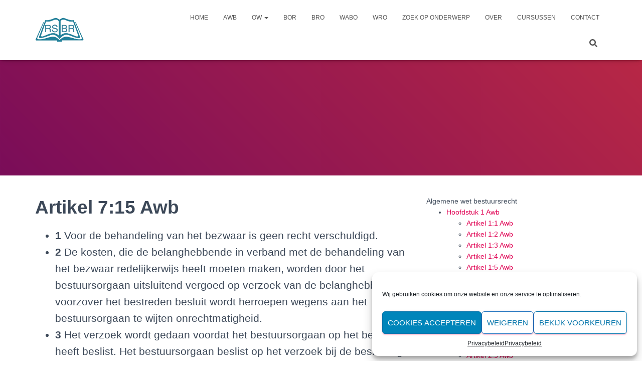

--- FILE ---
content_type: text/html; charset=UTF-8
request_url: https://rechtspraakbestuursrecht.nl/artikel-715-awb-kostenvergoeding-bezwaar/
body_size: 142658
content:
<!DOCTYPE html>
<html lang="nl-NL">

<head>
	<meta charset='UTF-8'>
	<meta name="viewport" content="width=device-width, initial-scale=1">
	<link rel="profile" href="http://gmpg.org/xfn/11">
		<style>
#wpadminbar #wp-admin-bar-wccp_free_top_button .ab-icon:before {
	content: "\f160";
	color: #02CA02;
	top: 3px;
}
#wpadminbar #wp-admin-bar-wccp_free_top_button .ab-icon {
	transform: rotate(45deg);
}
</style>
<meta name='robots' content='index, follow, max-image-preview:large, max-snippet:-1, max-video-preview:-1' />

	<!-- This site is optimized with the Yoast SEO plugin v20.6 - https://yoast.com/wordpress/plugins/seo/ -->
	<title>Artikel 7:15 Awb kostenvergoeding bezwaar | Rechtspraak bestuursrecht</title>
	<meta name="description" content="Deze pagina bevat een overzicht van de rechtspraak over artikel 7:15 Awb (kostenvergoeding bezwaar), waaronder uitspraken van de Raad van State." />
	<link rel="canonical" href="https://rechtspraakbestuursrecht.nl/artikel-715-awb-kostenvergoeding-bezwaar/" />
	<meta property="og:locale" content="nl_NL" />
	<meta property="og:type" content="article" />
	<meta property="og:title" content="Artikel 7:15 Awb kostenvergoeding bezwaar | Rechtspraak bestuursrecht" />
	<meta property="og:description" content="Deze pagina bevat een overzicht van de rechtspraak over artikel 7:15 Awb (kostenvergoeding bezwaar), waaronder uitspraken van de Raad van State." />
	<meta property="og:url" content="https://rechtspraakbestuursrecht.nl/artikel-715-awb-kostenvergoeding-bezwaar/" />
	<meta property="og:site_name" content="Rechtspraak bestuursrecht" />
	<meta property="article:modified_time" content="2024-04-02T15:12:20+00:00" />
	<meta property="og:image" content="https://rechtspraakbestuursrecht.nl/wp-content/uploads/2023/04/book-1659717_1920-67-1024x587.jpg" />
	<meta name="twitter:card" content="summary_large_image" />
	<meta name="twitter:label1" content="Geschatte leestijd" />
	<meta name="twitter:data1" content="4 minuten" />
	<script type="application/ld+json" class="yoast-schema-graph">{"@context":"https://schema.org","@graph":[{"@type":"WebPage","@id":"https://rechtspraakbestuursrecht.nl/artikel-715-awb-kostenvergoeding-bezwaar/","url":"https://rechtspraakbestuursrecht.nl/artikel-715-awb-kostenvergoeding-bezwaar/","name":"Artikel 7:15 Awb kostenvergoeding bezwaar | Rechtspraak bestuursrecht","isPartOf":{"@id":"https://rechtspraakbestuursrecht.nl/#website"},"primaryImageOfPage":{"@id":"https://rechtspraakbestuursrecht.nl/artikel-715-awb-kostenvergoeding-bezwaar/#primaryimage"},"image":{"@id":"https://rechtspraakbestuursrecht.nl/artikel-715-awb-kostenvergoeding-bezwaar/#primaryimage"},"thumbnailUrl":"https://rechtspraakbestuursrecht.nl/wp-content/uploads/2023/04/book-1659717_1920-67-1024x587.jpg","datePublished":"2019-07-24T17:54:20+00:00","dateModified":"2024-04-02T15:12:20+00:00","description":"Deze pagina bevat een overzicht van de rechtspraak over artikel 7:15 Awb (kostenvergoeding bezwaar), waaronder uitspraken van de Raad van State.","breadcrumb":{"@id":"https://rechtspraakbestuursrecht.nl/artikel-715-awb-kostenvergoeding-bezwaar/#breadcrumb"},"inLanguage":"nl-NL","potentialAction":[{"@type":"ReadAction","target":["https://rechtspraakbestuursrecht.nl/artikel-715-awb-kostenvergoeding-bezwaar/"]}]},{"@type":"ImageObject","inLanguage":"nl-NL","@id":"https://rechtspraakbestuursrecht.nl/artikel-715-awb-kostenvergoeding-bezwaar/#primaryimage","url":"https://rechtspraakbestuursrecht.nl/wp-content/uploads/2023/04/book-1659717_1920-67.jpg","contentUrl":"https://rechtspraakbestuursrecht.nl/wp-content/uploads/2023/04/book-1659717_1920-67.jpg","width":1920,"height":1101},{"@type":"BreadcrumbList","@id":"https://rechtspraakbestuursrecht.nl/artikel-715-awb-kostenvergoeding-bezwaar/#breadcrumb","itemListElement":[{"@type":"ListItem","position":1,"name":"Home","item":"https://rechtspraakbestuursrecht.nl/"},{"@type":"ListItem","position":2,"name":"Artikel 7:15 Awb"}]},{"@type":"WebSite","@id":"https://rechtspraakbestuursrecht.nl/#website","url":"https://rechtspraakbestuursrecht.nl/","name":"Rechtspraak bestuursrecht","description":"","publisher":{"@id":"https://rechtspraakbestuursrecht.nl/#organization"},"potentialAction":[{"@type":"SearchAction","target":{"@type":"EntryPoint","urlTemplate":"https://rechtspraakbestuursrecht.nl/?s={search_term_string}"},"query-input":"required name=search_term_string"}],"inLanguage":"nl-NL"},{"@type":"Organization","@id":"https://rechtspraakbestuursrecht.nl/#organization","name":"Rechtspraak bestuursrecht","url":"https://rechtspraakbestuursrecht.nl/","logo":{"@type":"ImageObject","inLanguage":"nl-NL","@id":"https://rechtspraakbestuursrecht.nl/#/schema/logo/image/","url":"https://rechtspraakbestuursrecht.nl/wp-content/uploads/2021/02/cropped-RSBR-Logo-2.jpg","contentUrl":"https://rechtspraakbestuursrecht.nl/wp-content/uploads/2021/02/cropped-RSBR-Logo-2.jpg","width":709,"height":363,"caption":"Rechtspraak bestuursrecht"},"image":{"@id":"https://rechtspraakbestuursrecht.nl/#/schema/logo/image/"}}]}</script>
	<!-- / Yoast SEO plugin. -->


<link rel="alternate" type="application/rss+xml" title="Rechtspraak bestuursrecht &raquo; feed" href="https://rechtspraakbestuursrecht.nl/feed/" />
<link rel="alternate" type="application/rss+xml" title="Rechtspraak bestuursrecht &raquo; reactiesfeed" href="https://rechtspraakbestuursrecht.nl/comments/feed/" />
<script type="text/javascript">
window._wpemojiSettings = {"baseUrl":"https:\/\/s.w.org\/images\/core\/emoji\/14.0.0\/72x72\/","ext":".png","svgUrl":"https:\/\/s.w.org\/images\/core\/emoji\/14.0.0\/svg\/","svgExt":".svg","source":{"concatemoji":"https:\/\/rechtspraakbestuursrecht.nl\/wp-includes\/js\/wp-emoji-release.min.js?ver=6.2.8"}};
/*! This file is auto-generated */
!function(e,a,t){var n,r,o,i=a.createElement("canvas"),p=i.getContext&&i.getContext("2d");function s(e,t){p.clearRect(0,0,i.width,i.height),p.fillText(e,0,0);e=i.toDataURL();return p.clearRect(0,0,i.width,i.height),p.fillText(t,0,0),e===i.toDataURL()}function c(e){var t=a.createElement("script");t.src=e,t.defer=t.type="text/javascript",a.getElementsByTagName("head")[0].appendChild(t)}for(o=Array("flag","emoji"),t.supports={everything:!0,everythingExceptFlag:!0},r=0;r<o.length;r++)t.supports[o[r]]=function(e){if(p&&p.fillText)switch(p.textBaseline="top",p.font="600 32px Arial",e){case"flag":return s("\ud83c\udff3\ufe0f\u200d\u26a7\ufe0f","\ud83c\udff3\ufe0f\u200b\u26a7\ufe0f")?!1:!s("\ud83c\uddfa\ud83c\uddf3","\ud83c\uddfa\u200b\ud83c\uddf3")&&!s("\ud83c\udff4\udb40\udc67\udb40\udc62\udb40\udc65\udb40\udc6e\udb40\udc67\udb40\udc7f","\ud83c\udff4\u200b\udb40\udc67\u200b\udb40\udc62\u200b\udb40\udc65\u200b\udb40\udc6e\u200b\udb40\udc67\u200b\udb40\udc7f");case"emoji":return!s("\ud83e\udef1\ud83c\udffb\u200d\ud83e\udef2\ud83c\udfff","\ud83e\udef1\ud83c\udffb\u200b\ud83e\udef2\ud83c\udfff")}return!1}(o[r]),t.supports.everything=t.supports.everything&&t.supports[o[r]],"flag"!==o[r]&&(t.supports.everythingExceptFlag=t.supports.everythingExceptFlag&&t.supports[o[r]]);t.supports.everythingExceptFlag=t.supports.everythingExceptFlag&&!t.supports.flag,t.DOMReady=!1,t.readyCallback=function(){t.DOMReady=!0},t.supports.everything||(n=function(){t.readyCallback()},a.addEventListener?(a.addEventListener("DOMContentLoaded",n,!1),e.addEventListener("load",n,!1)):(e.attachEvent("onload",n),a.attachEvent("onreadystatechange",function(){"complete"===a.readyState&&t.readyCallback()})),(e=t.source||{}).concatemoji?c(e.concatemoji):e.wpemoji&&e.twemoji&&(c(e.twemoji),c(e.wpemoji)))}(window,document,window._wpemojiSettings);
</script>
<style type="text/css">
img.wp-smiley,
img.emoji {
	display: inline !important;
	border: none !important;
	box-shadow: none !important;
	height: 1em !important;
	width: 1em !important;
	margin: 0 0.07em !important;
	vertical-align: -0.1em !important;
	background: none !important;
	padding: 0 !important;
}
</style>
	<link rel='stylesheet' id='wp-block-library-css' href='https://rechtspraakbestuursrecht.nl/wp-includes/css/dist/block-library/style.min.css?ver=6.2.8' type='text/css' media='all' />
<link rel='stylesheet' id='classic-theme-styles-css' href='https://rechtspraakbestuursrecht.nl/wp-includes/css/classic-themes.min.css?ver=6.2.8' type='text/css' media='all' />
<style id='global-styles-inline-css' type='text/css'>
body{--wp--preset--color--black: #000000;--wp--preset--color--cyan-bluish-gray: #abb8c3;--wp--preset--color--white: #ffffff;--wp--preset--color--pale-pink: #f78da7;--wp--preset--color--vivid-red: #cf2e2e;--wp--preset--color--luminous-vivid-orange: #ff6900;--wp--preset--color--luminous-vivid-amber: #fcb900;--wp--preset--color--light-green-cyan: #7bdcb5;--wp--preset--color--vivid-green-cyan: #00d084;--wp--preset--color--pale-cyan-blue: #8ed1fc;--wp--preset--color--vivid-cyan-blue: #0693e3;--wp--preset--color--vivid-purple: #9b51e0;--wp--preset--color--accent: #e00052;--wp--preset--color--background-color: #ffffff;--wp--preset--color--header-gradient: #7a0d59;--wp--preset--gradient--vivid-cyan-blue-to-vivid-purple: linear-gradient(135deg,rgba(6,147,227,1) 0%,rgb(155,81,224) 100%);--wp--preset--gradient--light-green-cyan-to-vivid-green-cyan: linear-gradient(135deg,rgb(122,220,180) 0%,rgb(0,208,130) 100%);--wp--preset--gradient--luminous-vivid-amber-to-luminous-vivid-orange: linear-gradient(135deg,rgba(252,185,0,1) 0%,rgba(255,105,0,1) 100%);--wp--preset--gradient--luminous-vivid-orange-to-vivid-red: linear-gradient(135deg,rgba(255,105,0,1) 0%,rgb(207,46,46) 100%);--wp--preset--gradient--very-light-gray-to-cyan-bluish-gray: linear-gradient(135deg,rgb(238,238,238) 0%,rgb(169,184,195) 100%);--wp--preset--gradient--cool-to-warm-spectrum: linear-gradient(135deg,rgb(74,234,220) 0%,rgb(151,120,209) 20%,rgb(207,42,186) 40%,rgb(238,44,130) 60%,rgb(251,105,98) 80%,rgb(254,248,76) 100%);--wp--preset--gradient--blush-light-purple: linear-gradient(135deg,rgb(255,206,236) 0%,rgb(152,150,240) 100%);--wp--preset--gradient--blush-bordeaux: linear-gradient(135deg,rgb(254,205,165) 0%,rgb(254,45,45) 50%,rgb(107,0,62) 100%);--wp--preset--gradient--luminous-dusk: linear-gradient(135deg,rgb(255,203,112) 0%,rgb(199,81,192) 50%,rgb(65,88,208) 100%);--wp--preset--gradient--pale-ocean: linear-gradient(135deg,rgb(255,245,203) 0%,rgb(182,227,212) 50%,rgb(51,167,181) 100%);--wp--preset--gradient--electric-grass: linear-gradient(135deg,rgb(202,248,128) 0%,rgb(113,206,126) 100%);--wp--preset--gradient--midnight: linear-gradient(135deg,rgb(2,3,129) 0%,rgb(40,116,252) 100%);--wp--preset--duotone--dark-grayscale: url('#wp-duotone-dark-grayscale');--wp--preset--duotone--grayscale: url('#wp-duotone-grayscale');--wp--preset--duotone--purple-yellow: url('#wp-duotone-purple-yellow');--wp--preset--duotone--blue-red: url('#wp-duotone-blue-red');--wp--preset--duotone--midnight: url('#wp-duotone-midnight');--wp--preset--duotone--magenta-yellow: url('#wp-duotone-magenta-yellow');--wp--preset--duotone--purple-green: url('#wp-duotone-purple-green');--wp--preset--duotone--blue-orange: url('#wp-duotone-blue-orange');--wp--preset--font-size--small: 13px;--wp--preset--font-size--medium: 20px;--wp--preset--font-size--large: 36px;--wp--preset--font-size--x-large: 42px;--wp--preset--spacing--20: 0.44rem;--wp--preset--spacing--30: 0.67rem;--wp--preset--spacing--40: 1rem;--wp--preset--spacing--50: 1.5rem;--wp--preset--spacing--60: 2.25rem;--wp--preset--spacing--70: 3.38rem;--wp--preset--spacing--80: 5.06rem;--wp--preset--shadow--natural: 6px 6px 9px rgba(0, 0, 0, 0.2);--wp--preset--shadow--deep: 12px 12px 50px rgba(0, 0, 0, 0.4);--wp--preset--shadow--sharp: 6px 6px 0px rgba(0, 0, 0, 0.2);--wp--preset--shadow--outlined: 6px 6px 0px -3px rgba(255, 255, 255, 1), 6px 6px rgba(0, 0, 0, 1);--wp--preset--shadow--crisp: 6px 6px 0px rgba(0, 0, 0, 1);}:where(.is-layout-flex){gap: 0.5em;}body .is-layout-flow > .alignleft{float: left;margin-inline-start: 0;margin-inline-end: 2em;}body .is-layout-flow > .alignright{float: right;margin-inline-start: 2em;margin-inline-end: 0;}body .is-layout-flow > .aligncenter{margin-left: auto !important;margin-right: auto !important;}body .is-layout-constrained > .alignleft{float: left;margin-inline-start: 0;margin-inline-end: 2em;}body .is-layout-constrained > .alignright{float: right;margin-inline-start: 2em;margin-inline-end: 0;}body .is-layout-constrained > .aligncenter{margin-left: auto !important;margin-right: auto !important;}body .is-layout-constrained > :where(:not(.alignleft):not(.alignright):not(.alignfull)){max-width: var(--wp--style--global--content-size);margin-left: auto !important;margin-right: auto !important;}body .is-layout-constrained > .alignwide{max-width: var(--wp--style--global--wide-size);}body .is-layout-flex{display: flex;}body .is-layout-flex{flex-wrap: wrap;align-items: center;}body .is-layout-flex > *{margin: 0;}:where(.wp-block-columns.is-layout-flex){gap: 2em;}.has-black-color{color: var(--wp--preset--color--black) !important;}.has-cyan-bluish-gray-color{color: var(--wp--preset--color--cyan-bluish-gray) !important;}.has-white-color{color: var(--wp--preset--color--white) !important;}.has-pale-pink-color{color: var(--wp--preset--color--pale-pink) !important;}.has-vivid-red-color{color: var(--wp--preset--color--vivid-red) !important;}.has-luminous-vivid-orange-color{color: var(--wp--preset--color--luminous-vivid-orange) !important;}.has-luminous-vivid-amber-color{color: var(--wp--preset--color--luminous-vivid-amber) !important;}.has-light-green-cyan-color{color: var(--wp--preset--color--light-green-cyan) !important;}.has-vivid-green-cyan-color{color: var(--wp--preset--color--vivid-green-cyan) !important;}.has-pale-cyan-blue-color{color: var(--wp--preset--color--pale-cyan-blue) !important;}.has-vivid-cyan-blue-color{color: var(--wp--preset--color--vivid-cyan-blue) !important;}.has-vivid-purple-color{color: var(--wp--preset--color--vivid-purple) !important;}.has-black-background-color{background-color: var(--wp--preset--color--black) !important;}.has-cyan-bluish-gray-background-color{background-color: var(--wp--preset--color--cyan-bluish-gray) !important;}.has-white-background-color{background-color: var(--wp--preset--color--white) !important;}.has-pale-pink-background-color{background-color: var(--wp--preset--color--pale-pink) !important;}.has-vivid-red-background-color{background-color: var(--wp--preset--color--vivid-red) !important;}.has-luminous-vivid-orange-background-color{background-color: var(--wp--preset--color--luminous-vivid-orange) !important;}.has-luminous-vivid-amber-background-color{background-color: var(--wp--preset--color--luminous-vivid-amber) !important;}.has-light-green-cyan-background-color{background-color: var(--wp--preset--color--light-green-cyan) !important;}.has-vivid-green-cyan-background-color{background-color: var(--wp--preset--color--vivid-green-cyan) !important;}.has-pale-cyan-blue-background-color{background-color: var(--wp--preset--color--pale-cyan-blue) !important;}.has-vivid-cyan-blue-background-color{background-color: var(--wp--preset--color--vivid-cyan-blue) !important;}.has-vivid-purple-background-color{background-color: var(--wp--preset--color--vivid-purple) !important;}.has-black-border-color{border-color: var(--wp--preset--color--black) !important;}.has-cyan-bluish-gray-border-color{border-color: var(--wp--preset--color--cyan-bluish-gray) !important;}.has-white-border-color{border-color: var(--wp--preset--color--white) !important;}.has-pale-pink-border-color{border-color: var(--wp--preset--color--pale-pink) !important;}.has-vivid-red-border-color{border-color: var(--wp--preset--color--vivid-red) !important;}.has-luminous-vivid-orange-border-color{border-color: var(--wp--preset--color--luminous-vivid-orange) !important;}.has-luminous-vivid-amber-border-color{border-color: var(--wp--preset--color--luminous-vivid-amber) !important;}.has-light-green-cyan-border-color{border-color: var(--wp--preset--color--light-green-cyan) !important;}.has-vivid-green-cyan-border-color{border-color: var(--wp--preset--color--vivid-green-cyan) !important;}.has-pale-cyan-blue-border-color{border-color: var(--wp--preset--color--pale-cyan-blue) !important;}.has-vivid-cyan-blue-border-color{border-color: var(--wp--preset--color--vivid-cyan-blue) !important;}.has-vivid-purple-border-color{border-color: var(--wp--preset--color--vivid-purple) !important;}.has-vivid-cyan-blue-to-vivid-purple-gradient-background{background: var(--wp--preset--gradient--vivid-cyan-blue-to-vivid-purple) !important;}.has-light-green-cyan-to-vivid-green-cyan-gradient-background{background: var(--wp--preset--gradient--light-green-cyan-to-vivid-green-cyan) !important;}.has-luminous-vivid-amber-to-luminous-vivid-orange-gradient-background{background: var(--wp--preset--gradient--luminous-vivid-amber-to-luminous-vivid-orange) !important;}.has-luminous-vivid-orange-to-vivid-red-gradient-background{background: var(--wp--preset--gradient--luminous-vivid-orange-to-vivid-red) !important;}.has-very-light-gray-to-cyan-bluish-gray-gradient-background{background: var(--wp--preset--gradient--very-light-gray-to-cyan-bluish-gray) !important;}.has-cool-to-warm-spectrum-gradient-background{background: var(--wp--preset--gradient--cool-to-warm-spectrum) !important;}.has-blush-light-purple-gradient-background{background: var(--wp--preset--gradient--blush-light-purple) !important;}.has-blush-bordeaux-gradient-background{background: var(--wp--preset--gradient--blush-bordeaux) !important;}.has-luminous-dusk-gradient-background{background: var(--wp--preset--gradient--luminous-dusk) !important;}.has-pale-ocean-gradient-background{background: var(--wp--preset--gradient--pale-ocean) !important;}.has-electric-grass-gradient-background{background: var(--wp--preset--gradient--electric-grass) !important;}.has-midnight-gradient-background{background: var(--wp--preset--gradient--midnight) !important;}.has-small-font-size{font-size: var(--wp--preset--font-size--small) !important;}.has-medium-font-size{font-size: var(--wp--preset--font-size--medium) !important;}.has-large-font-size{font-size: var(--wp--preset--font-size--large) !important;}.has-x-large-font-size{font-size: var(--wp--preset--font-size--x-large) !important;}
.wp-block-navigation a:where(:not(.wp-element-button)){color: inherit;}
:where(.wp-block-columns.is-layout-flex){gap: 2em;}
.wp-block-pullquote{font-size: 1.5em;line-height: 1.6;}
</style>
<link rel='stylesheet' id='contact-form-7-css' href='https://rechtspraakbestuursrecht.nl/wp-content/plugins/contact-form-7/includes/css/styles.css?ver=5.5.2' type='text/css' media='all' />
<link rel='stylesheet' id='wpccp-css' href='https://rechtspraakbestuursrecht.nl/wp-content/plugins/wp-content-copy-protection/assets/css/style.min.css?ver=1636197938' type='text/css' media='all' />
<link rel='stylesheet' id='cmplz-general-css' href='https://rechtspraakbestuursrecht.nl/wp-content/plugins/complianz-gdpr/assets/css/cookieblocker.min.css?ver=6.3.3' type='text/css' media='all' />
<link rel='stylesheet' id='bootstrap-css' href='https://rechtspraakbestuursrecht.nl/wp-content/themes/hestia/assets/bootstrap/css/bootstrap.min.css?ver=1.0.2' type='text/css' media='all' />
<link rel='stylesheet' id='hestia-font-sizes-css' href='https://rechtspraakbestuursrecht.nl/wp-content/themes/hestia/assets/css/font-sizes.min.css?ver=3.0.29' type='text/css' media='all' />
<link rel='stylesheet' id='hestia_style-css' href='https://rechtspraakbestuursrecht.nl/wp-content/themes/hestia/style.min.css?ver=3.0.29' type='text/css' media='all' />
<style id='hestia_style-inline-css' type='text/css'>
.hestia-top-bar,.hestia-top-bar .widget.widget_shopping_cart .cart_list{background-color:#363537}.hestia-top-bar .widget .label-floating input[type=search]:-webkit-autofill{-webkit-box-shadow:inset 0 0 0 9999px #363537}.hestia-top-bar,.hestia-top-bar .widget .label-floating input[type=search],.hestia-top-bar .widget.widget_search form.form-group:before,.hestia-top-bar .widget.widget_product_search form.form-group:before,.hestia-top-bar .widget.widget_shopping_cart:before{color:#fff}.hestia-top-bar .widget .label-floating input[type=search]{-webkit-text-fill-color:#fff !important}.hestia-top-bar div.widget.widget_shopping_cart:before,.hestia-top-bar .widget.widget_product_search form.form-group:before,.hestia-top-bar .widget.widget_search form.form-group:before{background-color:#fff}.hestia-top-bar a,.hestia-top-bar .top-bar-nav li a{color:#fff}.hestia-top-bar ul li a[href*="mailto:"]:before,.hestia-top-bar ul li a[href*="tel:"]:before{background-color:#fff}.hestia-top-bar a:hover,.hestia-top-bar .top-bar-nav li a:hover{color:#eee}.hestia-top-bar ul li:hover a[href*="mailto:"]:before,.hestia-top-bar ul li:hover a[href*="tel:"]:before{background-color:#eee}
a,.navbar .dropdown-menu li:hover>a,.navbar .dropdown-menu li:focus>a,.navbar .dropdown-menu li:active>a,.navbar .navbar-nav>li .dropdown-menu li:hover>a,body:not(.home) .navbar-default .navbar-nav>.active:not(.btn)>a,body:not(.home) .navbar-default .navbar-nav>.active:not(.btn)>a:hover,body:not(.home) .navbar-default .navbar-nav>.active:not(.btn)>a:focus,a:hover,.card-blog a.moretag:hover,.card-blog a.more-link:hover,.widget a:hover,.has-text-color.has-accent-color,p.has-text-color a{color:#e00052}.svg-text-color{fill:#e00052}.pagination span.current,.pagination span.current:focus,.pagination span.current:hover{border-color:#e00052}button,button:hover,.woocommerce .track_order button[type="submit"],.woocommerce .track_order button[type="submit"]:hover,div.wpforms-container .wpforms-form button[type=submit].wpforms-submit,div.wpforms-container .wpforms-form button[type=submit].wpforms-submit:hover,input[type="button"],input[type="button"]:hover,input[type="submit"],input[type="submit"]:hover,input#searchsubmit,.pagination span.current,.pagination span.current:focus,.pagination span.current:hover,.btn.btn-primary,.btn.btn-primary:link,.btn.btn-primary:hover,.btn.btn-primary:focus,.btn.btn-primary:active,.btn.btn-primary.active,.btn.btn-primary.active:focus,.btn.btn-primary.active:hover,.btn.btn-primary:active:hover,.btn.btn-primary:active:focus,.btn.btn-primary:active:hover,.hestia-sidebar-open.btn.btn-rose,.hestia-sidebar-close.btn.btn-rose,.hestia-sidebar-open.btn.btn-rose:hover,.hestia-sidebar-close.btn.btn-rose:hover,.hestia-sidebar-open.btn.btn-rose:focus,.hestia-sidebar-close.btn.btn-rose:focus,.label.label-primary,.hestia-work .portfolio-item:nth-child(6n+1) .label,.nav-cart .nav-cart-content .widget .buttons .button,.has-accent-background-color[class*="has-background"]{background-color:#e00052}@media(max-width:768px){.navbar-default .navbar-nav>li>a:hover,.navbar-default .navbar-nav>li>a:focus,.navbar .navbar-nav .dropdown .dropdown-menu li a:hover,.navbar .navbar-nav .dropdown .dropdown-menu li a:focus,.navbar button.navbar-toggle:hover,.navbar .navbar-nav li:hover>a i{color:#e00052}}body:not(.woocommerce-page) button:not([class^="fl-"]):not(.hestia-scroll-to-top):not(.navbar-toggle):not(.close),body:not(.woocommerce-page) .button:not([class^="fl-"]):not(hestia-scroll-to-top):not(.navbar-toggle):not(.add_to_cart_button):not(.product_type_grouped):not(.product_type_external),div.wpforms-container .wpforms-form button[type=submit].wpforms-submit,input[type="submit"],input[type="button"],.btn.btn-primary,.widget_product_search button[type="submit"],.hestia-sidebar-open.btn.btn-rose,.hestia-sidebar-close.btn.btn-rose,.everest-forms button[type=submit].everest-forms-submit-button{-webkit-box-shadow:0 2px 2px 0 rgba(224,0,82,0.14),0 3px 1px -2px rgba(224,0,82,0.2),0 1px 5px 0 rgba(224,0,82,0.12);box-shadow:0 2px 2px 0 rgba(224,0,82,0.14),0 3px 1px -2px rgba(224,0,82,0.2),0 1px 5px 0 rgba(224,0,82,0.12)}.card .header-primary,.card .content-primary,.everest-forms button[type=submit].everest-forms-submit-button{background:#e00052}body:not(.woocommerce-page) .button:not([class^="fl-"]):not(.hestia-scroll-to-top):not(.navbar-toggle):not(.add_to_cart_button):hover,body:not(.woocommerce-page) button:not([class^="fl-"]):not(.hestia-scroll-to-top):not(.navbar-toggle):not(.close):hover,div.wpforms-container .wpforms-form button[type=submit].wpforms-submit:hover,input[type="submit"]:hover,input[type="button"]:hover,input#searchsubmit:hover,.widget_product_search button[type="submit"]:hover,.pagination span.current,.btn.btn-primary:hover,.btn.btn-primary:focus,.btn.btn-primary:active,.btn.btn-primary.active,.btn.btn-primary:active:focus,.btn.btn-primary:active:hover,.hestia-sidebar-open.btn.btn-rose:hover,.hestia-sidebar-close.btn.btn-rose:hover,.pagination span.current:hover,.everest-forms button[type=submit].everest-forms-submit-button:hover,.everest-forms button[type=submit].everest-forms-submit-button:focus,.everest-forms button[type=submit].everest-forms-submit-button:active{-webkit-box-shadow:0 14px 26px -12px rgba(224,0,82,0.42),0 4px 23px 0 rgba(0,0,0,0.12),0 8px 10px -5px rgba(224,0,82,0.2);box-shadow:0 14px 26px -12px rgba(224,0,82,0.42),0 4px 23px 0 rgba(0,0,0,0.12),0 8px 10px -5px rgba(224,0,82,0.2);color:#fff}.form-group.is-focused .form-control{background-image:-webkit-gradient(linear,left top,left bottom,from(#e00052),to(#e00052)),-webkit-gradient(linear,left top,left bottom,from(#d2d2d2),to(#d2d2d2));background-image:-webkit-linear-gradient(linear,left top,left bottom,from(#e00052),to(#e00052)),-webkit-linear-gradient(linear,left top,left bottom,from(#d2d2d2),to(#d2d2d2));background-image:linear-gradient(linear,left top,left bottom,from(#e00052),to(#e00052)),linear-gradient(linear,left top,left bottom,from(#d2d2d2),to(#d2d2d2))}.navbar:not(.navbar-transparent) li:not(.btn):hover>a,.navbar li.on-section:not(.btn)>a,.navbar.full-screen-menu.navbar-transparent li:not(.btn):hover>a,.navbar.full-screen-menu .navbar-toggle:hover,.navbar:not(.navbar-transparent) .nav-cart:hover,.navbar:not(.navbar-transparent) .hestia-toggle-search:hover{color:#e00052}.header-filter-gradient{background:linear-gradient(45deg,rgba(122,13,89,1) 0,rgb(188,41,68) 100%)}.has-text-color.has-header-gradient-color{color:#7a0d59}.has-header-gradient-background-color[class*="has-background"]{background-color:#7a0d59}.has-text-color.has-background-color-color{color:#fff}.has-background-color-background-color[class*="has-background"]{background-color:#fff}
.btn.btn-primary:not(.colored-button):not(.btn-left):not(.btn-right):not(.btn-just-icon):not(.menu-item),input[type="submit"]:not(.search-submit),body:not(.woocommerce-account) .woocommerce .button.woocommerce-Button,.woocommerce .product button.button,.woocommerce .product button.button.alt,.woocommerce .product #respond input#submit,.woocommerce-cart .blog-post .woocommerce .cart-collaterals .cart_totals .checkout-button,.woocommerce-checkout #payment #place_order,.woocommerce-account.woocommerce-page button.button,.woocommerce .track_order button[type="submit"],.nav-cart .nav-cart-content .widget .buttons .button,.woocommerce a.button.wc-backward,body.woocommerce .wccm-catalog-item a.button,body.woocommerce a.wccm-button.button,form.woocommerce-form-coupon button.button,div.wpforms-container .wpforms-form button[type=submit].wpforms-submit,div.woocommerce a.button.alt,div.woocommerce table.my_account_orders .button,.btn.colored-button,.btn.btn-left,.btn.btn-right,.btn:not(.colored-button):not(.btn-left):not(.btn-right):not(.btn-just-icon):not(.menu-item):not(.hestia-sidebar-open):not(.hestia-sidebar-close){padding-top:15px;padding-bottom:15px;padding-left:33px;padding-right:33px}
.btn.btn-primary:not(.colored-button):not(.btn-left):not(.btn-right):not(.btn-just-icon):not(.menu-item),input[type="submit"]:not(.search-submit),body:not(.woocommerce-account) .woocommerce .button.woocommerce-Button,.woocommerce .product button.button,.woocommerce .product button.button.alt,.woocommerce .product #respond input#submit,.woocommerce-cart .blog-post .woocommerce .cart-collaterals .cart_totals .checkout-button,.woocommerce-checkout #payment #place_order,.woocommerce-account.woocommerce-page button.button,.woocommerce .track_order button[type="submit"],.nav-cart .nav-cart-content .widget .buttons .button,.woocommerce a.button.wc-backward,body.woocommerce .wccm-catalog-item a.button,body.woocommerce a.wccm-button.button,form.woocommerce-form-coupon button.button,div.wpforms-container .wpforms-form button[type=submit].wpforms-submit,div.woocommerce a.button.alt,div.woocommerce table.my_account_orders .button,input[type="submit"].search-submit,.hestia-view-cart-wrapper .added_to_cart.wc-forward,.woocommerce-product-search button,.woocommerce-cart .actions .button,#secondary div[id^=woocommerce_price_filter] .button,.woocommerce div[id^=woocommerce_widget_cart].widget .buttons .button,.searchform input[type=submit],.searchform button,.search-form:not(.media-toolbar-primary) input[type=submit],.search-form:not(.media-toolbar-primary) button,.woocommerce-product-search input[type=submit],.btn.colored-button,.btn.btn-left,.btn.btn-right,.btn:not(.colored-button):not(.btn-left):not(.btn-right):not(.btn-just-icon):not(.menu-item):not(.hestia-sidebar-open):not(.hestia-sidebar-close){border-radius:0}
h1,h2,h3,h4,h5,h6,.hestia-title,.hestia-title.title-in-content,p.meta-in-content,.info-title,.card-title,.page-header.header-small .hestia-title,.page-header.header-small .title,.widget h5,.hestia-title,.title,.footer-brand,.footer-big h4,.footer-big h5,.media .media-heading,.carousel h1.hestia-title,.carousel h2.title,.carousel span.sub-title,.hestia-about h1,.hestia-about h2,.hestia-about h3,.hestia-about h4,.hestia-about h5{font-family:Arial,Helvetica,sans-serif}body,ul,.tooltip-inner{font-family:Arial,Helvetica,sans-serif}
@media(min-width:769px){.page-header.header-small .hestia-title,.page-header.header-small .title,h1.hestia-title.title-in-content,.main article.section .has-title-font-size{font-size:37px}}@media(max-width:768px){.page-header.header-small .hestia-title,.page-header.header-small .title,h1.hestia-title.title-in-content,.main article.section .has-title-font-size{font-size:26px}}@media(max-width:480px){.page-header.header-small .hestia-title,.page-header.header-small .title,h1.hestia-title.title-in-content,.main article.section .has-title-font-size{font-size:26px}}@media(min-width:769px){.single-post-wrap h1:not(.title-in-content),.page-content-wrap h1:not(.title-in-content),.page-template-template-fullwidth article h1:not(.title-in-content){font-size:32px}.single-post-wrap h2,.page-content-wrap h2,.page-template-template-fullwidth article h2,.main article.section .has-heading-font-size{font-size:27px}.single-post-wrap h3,.page-content-wrap h3,.page-template-template-fullwidth article h3{font-size:22px}.single-post-wrap h4,.page-content-wrap h4,.page-template-template-fullwidth article h4{font-size:17px}.single-post-wrap h5,.page-content-wrap h5,.page-template-template-fullwidth article h5{font-size:13px}.single-post-wrap h6,.page-content-wrap h6,.page-template-template-fullwidth article h6{font-size:8px}}@media(min-width:769px){.single-post-wrap,.page-content-wrap,.single-post-wrap ul,.page-content-wrap ul,.single-post-wrap ol,.page-content-wrap ol,.single-post-wrap dl,.page-content-wrap dl,.single-post-wrap table,.page-content-wrap table,.page-template-template-fullwidth article,.main article.section .has-body-font-size{font-size:21px}}@media(min-width:769px){#carousel-hestia-generic .hestia-title{font-size:42px}#carousel-hestia-generic span.sub-title{font-size:15px}#carousel-hestia-generic .btn{font-size:12px}}@media(min-width:769px){section.hestia-features .hestia-title,section.hestia-shop .hestia-title,section.hestia-work .hestia-title,section.hestia-team .hestia-title,section.hestia-pricing .hestia-title,section.hestia-ribbon .hestia-title,section.hestia-testimonials .hestia-title,section.hestia-subscribe h2.title,section.hestia-blogs .hestia-title,.section.related-posts .hestia-title,section.hestia-contact .hestia-title{font-size:37px}section.hestia-features .hestia-info h4.info-title,section.hestia-shop h4.card-title,section.hestia-team h4.card-title,section.hestia-testimonials h4.card-title,section.hestia-blogs h4.card-title,.section.related-posts h4.card-title,section.hestia-contact h4.card-title,section.hestia-contact .hestia-description h6{font-size:18px}section.hestia-work h4.card-title,section.hestia-contact .hestia-description h5{font-size:23px}section.hestia-contact .hestia-description h1{font-size:42px}section.hestia-contact .hestia-description h2{font-size:37px}section.hestia-contact .hestia-description h3{font-size:32px}section.hestia-contact .hestia-description h4{font-size:27px}}@media(min-width:769px){section.hestia-features h5.description,section.hestia-shop h5.description,section.hestia-work h5.description,section.hestia-team h5.description,section.hestia-testimonials h5.description,section.hestia-subscribe h5.subscribe-description,section.hestia-blogs h5.description,section.hestia-contact h5.description{font-size:18px}}@media(min-width:769px){section.hestia-team p.card-description,section.hestia-pricing p.text-gray,section.hestia-testimonials p.card-description,section.hestia-blogs p.card-description,.section.related-posts p.card-description,.hestia-contact p,section.hestia-features .hestia-info p,section.hestia-shop .card-description p{font-size:14px}section.hestia-shop h6.category,section.hestia-work .label-primary,section.hestia-team h6.category,section.hestia-pricing .card-pricing h6.category,section.hestia-testimonials h6.category,section.hestia-blogs h6.category,.section.related-posts h6.category{font-size:12px}}
</style>
<link rel='stylesheet' id='recent-posts-widget-with-thumbnails-public-style-css' href='https://rechtspraakbestuursrecht.nl/wp-content/plugins/recent-posts-widget-with-thumbnails/public.css?ver=7.1.1' type='text/css' media='all' />
<link rel='stylesheet' id='srpw-style-css' href='https://rechtspraakbestuursrecht.nl/wp-content/plugins/smart-recent-posts-widget/assets/css/srpw-frontend.css?ver=6.2.8' type='text/css' media='all' />
<link rel='stylesheet' id='ecae-frontend-css' href='https://rechtspraakbestuursrecht.nl/wp-content/plugins/easy-custom-auto-excerpt/assets/style-frontend.css?ver=2.4.12' type='text/css' media='all' />
<link rel='stylesheet' id='ecae-buttonskin-none-css' href='https://rechtspraakbestuursrecht.nl/wp-content/plugins/easy-custom-auto-excerpt/buttons/ecae-buttonskin-none.css?ver=2.4.12' type='text/css' media='all' />
<script type='text/javascript' src='https://rechtspraakbestuursrecht.nl/wp-includes/js/jquery/jquery.min.js?ver=3.6.4' id='jquery-core-js'></script>
<script type='text/javascript' src='https://rechtspraakbestuursrecht.nl/wp-includes/js/jquery/jquery-migrate.min.js?ver=3.4.0' id='jquery-migrate-js'></script>
<link rel="https://api.w.org/" href="https://rechtspraakbestuursrecht.nl/wp-json/" /><link rel="alternate" type="application/json" href="https://rechtspraakbestuursrecht.nl/wp-json/wp/v2/pages/799" /><link rel="EditURI" type="application/rsd+xml" title="RSD" href="https://rechtspraakbestuursrecht.nl/xmlrpc.php?rsd" />
<link rel="wlwmanifest" type="application/wlwmanifest+xml" href="https://rechtspraakbestuursrecht.nl/wp-includes/wlwmanifest.xml" />
<meta name="generator" content="WordPress 6.2.8" />
<link rel='shortlink' href='https://rechtspraakbestuursrecht.nl/?p=799' />
<link rel="alternate" type="application/json+oembed" href="https://rechtspraakbestuursrecht.nl/wp-json/oembed/1.0/embed?url=https%3A%2F%2Frechtspraakbestuursrecht.nl%2Fartikel-715-awb-kostenvergoeding-bezwaar%2F" />
<link rel="alternate" type="text/xml+oembed" href="https://rechtspraakbestuursrecht.nl/wp-json/oembed/1.0/embed?url=https%3A%2F%2Frechtspraakbestuursrecht.nl%2Fartikel-715-awb-kostenvergoeding-bezwaar%2F&#038;format=xml" />
<style id="mystickymenu" type="text/css">#mysticky-nav { width:100%; position: static; }#mysticky-nav.wrapfixed { position:fixed; left: 0px; margin-top:0px;  z-index: 99990; -webkit-transition: 0.3s; -moz-transition: 0.3s; -o-transition: 0.3s; transition: 0.3s; -ms-filter:"progid:DXImageTransform.Microsoft.Alpha(Opacity=90)"; filter: alpha(opacity=90); opacity:0.9; background-color: #ffffff;}#mysticky-nav.wrapfixed .myfixed{ background-color: #ffffff; position: relative;top: auto;left: auto;right: auto;}#mysticky-nav .myfixed { margin:0 auto; float:none; border:0px; background:none; max-width:100%; }</style>			<style type="text/css">
									#mysticky-nav.wrapfixed {box-shadow: 0 1px 10px -6px #0000006b,0 1px 10px 0 #0000001f,0 4px 5px -2px #0000001a;}
					#mysticky-nav.wrapfixed .navbar {position: relative;background-color: transparent;box-shadow: none;}
																															</style>
			<script id="wpcp_disable_selection" type="text/javascript">
var image_save_msg='You are not allowed to save images!';
	var no_menu_msg='Context Menu disabled!';
	var smessage = "Het kopiëren van deze pagina is helaas niet toegestaan.";

function disableEnterKey(e)
{
	var elemtype = e.target.tagName;
	
	elemtype = elemtype.toUpperCase();
	
	if (elemtype == "TEXT" || elemtype == "TEXTAREA" || elemtype == "INPUT" || elemtype == "PASSWORD" || elemtype == "SELECT" || elemtype == "OPTION" || elemtype == "EMBED")
	{
		elemtype = 'TEXT';
	}
	
	if (e.ctrlKey){
     var key;
     if(window.event)
          key = window.event.keyCode;     //IE
     else
          key = e.which;     //firefox (97)
    //if (key != 17) alert(key);
     if (elemtype!= 'TEXT' && (key == 97 || key == 65 || key == 67 || key == 99 || key == 88 || key == 120 || key == 26 || key == 85  || key == 86 || key == 83 || key == 43 || key == 73))
     {
		if(wccp_free_iscontenteditable(e)) return true;
		show_wpcp_message('You are not allowed to copy content or view source');
		return false;
     }else
     	return true;
     }
}


/*For contenteditable tags*/
function wccp_free_iscontenteditable(e)
{
	var e = e || window.event; // also there is no e.target property in IE. instead IE uses window.event.srcElement
  	
	var target = e.target || e.srcElement;

	var elemtype = e.target.nodeName;
	
	elemtype = elemtype.toUpperCase();
	
	var iscontenteditable = "false";
		
	if(typeof target.getAttribute!="undefined" ) iscontenteditable = target.getAttribute("contenteditable"); // Return true or false as string
	
	var iscontenteditable2 = false;
	
	if(typeof target.isContentEditable!="undefined" ) iscontenteditable2 = target.isContentEditable; // Return true or false as boolean

	if(target.parentElement.isContentEditable) iscontenteditable2 = true;
	
	if (iscontenteditable == "true" || iscontenteditable2 == true)
	{
		if(typeof target.style!="undefined" ) target.style.cursor = "text";
		
		return true;
	}
}

////////////////////////////////////
function disable_copy(e)
{	
	var e = e || window.event; // also there is no e.target property in IE. instead IE uses window.event.srcElement
	
	var elemtype = e.target.tagName;
	
	elemtype = elemtype.toUpperCase();
	
	if (elemtype == "TEXT" || elemtype == "TEXTAREA" || elemtype == "INPUT" || elemtype == "PASSWORD" || elemtype == "SELECT" || elemtype == "OPTION" || elemtype == "EMBED")
	{
		elemtype = 'TEXT';
	}
	
	if(wccp_free_iscontenteditable(e)) return true;
	
	var isSafari = /Safari/.test(navigator.userAgent) && /Apple Computer/.test(navigator.vendor);
	
	var checker_IMG = '';
	if (elemtype == "IMG" && checker_IMG == 'checked' && e.detail >= 2) {show_wpcp_message(alertMsg_IMG);return false;}
	if (elemtype != "TEXT")
	{
		if (smessage !== "" && e.detail == 2)
			show_wpcp_message(smessage);
		
		if (isSafari)
			return true;
		else
			return false;
	}	
}

//////////////////////////////////////////
function disable_copy_ie()
{
	var e = e || window.event;
	var elemtype = window.event.srcElement.nodeName;
	elemtype = elemtype.toUpperCase();
	if(wccp_free_iscontenteditable(e)) return true;
	if (elemtype == "IMG") {show_wpcp_message(alertMsg_IMG);return false;}
	if (elemtype != "TEXT" && elemtype != "TEXTAREA" && elemtype != "INPUT" && elemtype != "PASSWORD" && elemtype != "SELECT" && elemtype != "OPTION" && elemtype != "EMBED")
	{
		return false;
	}
}	
function reEnable()
{
	return true;
}
document.onkeydown = disableEnterKey;
document.onselectstart = disable_copy_ie;
if(navigator.userAgent.indexOf('MSIE')==-1)
{
	document.onmousedown = disable_copy;
	document.onclick = reEnable;
}
function disableSelection(target)
{
    //For IE This code will work
    if (typeof target.onselectstart!="undefined")
    target.onselectstart = disable_copy_ie;
    
    //For Firefox This code will work
    else if (typeof target.style.MozUserSelect!="undefined")
    {target.style.MozUserSelect="none";}
    
    //All other  (ie: Opera) This code will work
    else
    target.onmousedown=function(){return false}
    target.style.cursor = "default";
}
//Calling the JS function directly just after body load
window.onload = function(){disableSelection(document.body);};

//////////////////special for safari Start////////////////
var onlongtouch;
var timer;
var touchduration = 1000; //length of time we want the user to touch before we do something

var elemtype = "";
function touchstart(e) {
	var e = e || window.event;
  // also there is no e.target property in IE.
  // instead IE uses window.event.srcElement
  	var target = e.target || e.srcElement;
	
	elemtype = window.event.srcElement.nodeName;
	
	elemtype = elemtype.toUpperCase();
	
	if(!wccp_pro_is_passive()) e.preventDefault();
	if (!timer) {
		timer = setTimeout(onlongtouch, touchduration);
	}
}

function touchend() {
    //stops short touches from firing the event
    if (timer) {
        clearTimeout(timer);
        timer = null;
    }
	onlongtouch();
}

onlongtouch = function(e) { //this will clear the current selection if anything selected
	
	if (elemtype != "TEXT" && elemtype != "TEXTAREA" && elemtype != "INPUT" && elemtype != "PASSWORD" && elemtype != "SELECT" && elemtype != "EMBED" && elemtype != "OPTION")	
	{
		if (window.getSelection) {
			if (window.getSelection().empty) {  // Chrome
			window.getSelection().empty();
			} else if (window.getSelection().removeAllRanges) {  // Firefox
			window.getSelection().removeAllRanges();
			}
		} else if (document.selection) {  // IE?
			document.selection.empty();
		}
		return false;
	}
};

document.addEventListener("DOMContentLoaded", function(event) { 
    window.addEventListener("touchstart", touchstart, false);
    window.addEventListener("touchend", touchend, false);
});

function wccp_pro_is_passive() {

  var cold = false,
  hike = function() {};

  try {
	  const object1 = {};
  var aid = Object.defineProperty(object1, 'passive', {
  get() {cold = true}
  });
  window.addEventListener('test', hike, aid);
  window.removeEventListener('test', hike, aid);
  } catch (e) {}

  return cold;
}
/*special for safari End*/
</script>
<style>.cmplz-hidden{display:none!important;}</style><style type="text/css" id="custom-background-css">
body.custom-background { background-color: #ffffff; }
</style>
	<link rel="icon" href="https://rechtspraakbestuursrecht.nl/wp-content/uploads/2021/02/cropped-RSBR-Site-pictogram-4-32x32.jpg" sizes="32x32" />
<link rel="icon" href="https://rechtspraakbestuursrecht.nl/wp-content/uploads/2021/02/cropped-RSBR-Site-pictogram-4-192x192.jpg" sizes="192x192" />
<link rel="apple-touch-icon" href="https://rechtspraakbestuursrecht.nl/wp-content/uploads/2021/02/cropped-RSBR-Site-pictogram-4-180x180.jpg" />
<meta name="msapplication-TileImage" content="https://rechtspraakbestuursrecht.nl/wp-content/uploads/2021/02/cropped-RSBR-Site-pictogram-4-270x270.jpg" />
<link rel="alternate" type="application/rss+xml" title="RSS" href="https://rechtspraakbestuursrecht.nl/rsslatest.xml" />		<style type="text/css" id="wp-custom-css">
			
		</style>
		
<div align="center">
	<noscript>
		<div style="position:fixed; top:0px; left:0px; z-index:3000; height:100%; width:100%; background-color:#FFFFFF">
			<br/><br/>
			<div style="font-family: Tahoma; font-size: 14px; background-color:#FFFFCC; border: 1pt solid Black; padding: 10pt;">
				Sorry, you have Javascript Disabled! To see this page as it is meant to appear, please enable your Javascript!
			</div>
		</div>
	</noscript>
</div>
</head>

<body data-cmplz=1 class="page-template-default page page-id-799 custom-background wp-custom-logo unselectable blog-post header-layout-no-content">
	<svg xmlns="http://www.w3.org/2000/svg" viewBox="0 0 0 0" width="0" height="0" focusable="false" role="none" style="visibility: hidden; position: absolute; left: -9999px; overflow: hidden;" ><defs><filter id="wp-duotone-dark-grayscale"><feColorMatrix color-interpolation-filters="sRGB" type="matrix" values=" .299 .587 .114 0 0 .299 .587 .114 0 0 .299 .587 .114 0 0 .299 .587 .114 0 0 " /><feComponentTransfer color-interpolation-filters="sRGB" ><feFuncR type="table" tableValues="0 0.49803921568627" /><feFuncG type="table" tableValues="0 0.49803921568627" /><feFuncB type="table" tableValues="0 0.49803921568627" /><feFuncA type="table" tableValues="1 1" /></feComponentTransfer><feComposite in2="SourceGraphic" operator="in" /></filter></defs></svg><svg xmlns="http://www.w3.org/2000/svg" viewBox="0 0 0 0" width="0" height="0" focusable="false" role="none" style="visibility: hidden; position: absolute; left: -9999px; overflow: hidden;" ><defs><filter id="wp-duotone-grayscale"><feColorMatrix color-interpolation-filters="sRGB" type="matrix" values=" .299 .587 .114 0 0 .299 .587 .114 0 0 .299 .587 .114 0 0 .299 .587 .114 0 0 " /><feComponentTransfer color-interpolation-filters="sRGB" ><feFuncR type="table" tableValues="0 1" /><feFuncG type="table" tableValues="0 1" /><feFuncB type="table" tableValues="0 1" /><feFuncA type="table" tableValues="1 1" /></feComponentTransfer><feComposite in2="SourceGraphic" operator="in" /></filter></defs></svg><svg xmlns="http://www.w3.org/2000/svg" viewBox="0 0 0 0" width="0" height="0" focusable="false" role="none" style="visibility: hidden; position: absolute; left: -9999px; overflow: hidden;" ><defs><filter id="wp-duotone-purple-yellow"><feColorMatrix color-interpolation-filters="sRGB" type="matrix" values=" .299 .587 .114 0 0 .299 .587 .114 0 0 .299 .587 .114 0 0 .299 .587 .114 0 0 " /><feComponentTransfer color-interpolation-filters="sRGB" ><feFuncR type="table" tableValues="0.54901960784314 0.98823529411765" /><feFuncG type="table" tableValues="0 1" /><feFuncB type="table" tableValues="0.71764705882353 0.25490196078431" /><feFuncA type="table" tableValues="1 1" /></feComponentTransfer><feComposite in2="SourceGraphic" operator="in" /></filter></defs></svg><svg xmlns="http://www.w3.org/2000/svg" viewBox="0 0 0 0" width="0" height="0" focusable="false" role="none" style="visibility: hidden; position: absolute; left: -9999px; overflow: hidden;" ><defs><filter id="wp-duotone-blue-red"><feColorMatrix color-interpolation-filters="sRGB" type="matrix" values=" .299 .587 .114 0 0 .299 .587 .114 0 0 .299 .587 .114 0 0 .299 .587 .114 0 0 " /><feComponentTransfer color-interpolation-filters="sRGB" ><feFuncR type="table" tableValues="0 1" /><feFuncG type="table" tableValues="0 0.27843137254902" /><feFuncB type="table" tableValues="0.5921568627451 0.27843137254902" /><feFuncA type="table" tableValues="1 1" /></feComponentTransfer><feComposite in2="SourceGraphic" operator="in" /></filter></defs></svg><svg xmlns="http://www.w3.org/2000/svg" viewBox="0 0 0 0" width="0" height="0" focusable="false" role="none" style="visibility: hidden; position: absolute; left: -9999px; overflow: hidden;" ><defs><filter id="wp-duotone-midnight"><feColorMatrix color-interpolation-filters="sRGB" type="matrix" values=" .299 .587 .114 0 0 .299 .587 .114 0 0 .299 .587 .114 0 0 .299 .587 .114 0 0 " /><feComponentTransfer color-interpolation-filters="sRGB" ><feFuncR type="table" tableValues="0 0" /><feFuncG type="table" tableValues="0 0.64705882352941" /><feFuncB type="table" tableValues="0 1" /><feFuncA type="table" tableValues="1 1" /></feComponentTransfer><feComposite in2="SourceGraphic" operator="in" /></filter></defs></svg><svg xmlns="http://www.w3.org/2000/svg" viewBox="0 0 0 0" width="0" height="0" focusable="false" role="none" style="visibility: hidden; position: absolute; left: -9999px; overflow: hidden;" ><defs><filter id="wp-duotone-magenta-yellow"><feColorMatrix color-interpolation-filters="sRGB" type="matrix" values=" .299 .587 .114 0 0 .299 .587 .114 0 0 .299 .587 .114 0 0 .299 .587 .114 0 0 " /><feComponentTransfer color-interpolation-filters="sRGB" ><feFuncR type="table" tableValues="0.78039215686275 1" /><feFuncG type="table" tableValues="0 0.94901960784314" /><feFuncB type="table" tableValues="0.35294117647059 0.47058823529412" /><feFuncA type="table" tableValues="1 1" /></feComponentTransfer><feComposite in2="SourceGraphic" operator="in" /></filter></defs></svg><svg xmlns="http://www.w3.org/2000/svg" viewBox="0 0 0 0" width="0" height="0" focusable="false" role="none" style="visibility: hidden; position: absolute; left: -9999px; overflow: hidden;" ><defs><filter id="wp-duotone-purple-green"><feColorMatrix color-interpolation-filters="sRGB" type="matrix" values=" .299 .587 .114 0 0 .299 .587 .114 0 0 .299 .587 .114 0 0 .299 .587 .114 0 0 " /><feComponentTransfer color-interpolation-filters="sRGB" ><feFuncR type="table" tableValues="0.65098039215686 0.40392156862745" /><feFuncG type="table" tableValues="0 1" /><feFuncB type="table" tableValues="0.44705882352941 0.4" /><feFuncA type="table" tableValues="1 1" /></feComponentTransfer><feComposite in2="SourceGraphic" operator="in" /></filter></defs></svg><svg xmlns="http://www.w3.org/2000/svg" viewBox="0 0 0 0" width="0" height="0" focusable="false" role="none" style="visibility: hidden; position: absolute; left: -9999px; overflow: hidden;" ><defs><filter id="wp-duotone-blue-orange"><feColorMatrix color-interpolation-filters="sRGB" type="matrix" values=" .299 .587 .114 0 0 .299 .587 .114 0 0 .299 .587 .114 0 0 .299 .587 .114 0 0 " /><feComponentTransfer color-interpolation-filters="sRGB" ><feFuncR type="table" tableValues="0.098039215686275 1" /><feFuncG type="table" tableValues="0 0.66274509803922" /><feFuncB type="table" tableValues="0.84705882352941 0.41960784313725" /><feFuncA type="table" tableValues="1 1" /></feComponentTransfer><feComposite in2="SourceGraphic" operator="in" /></filter></defs></svg>	<div class="wrapper  no-content ">
		<header class="header ">
			<div style="display: none"></div>		<nav class="navbar navbar-default navbar-fixed-top  no-slider hestia_left navbar-not-transparent">
						<div class="container">
						<div class="navbar-header">
			<div class="title-logo-wrapper">
				<a class="navbar-brand" href="https://rechtspraakbestuursrecht.nl/"
						title="Rechtspraak bestuursrecht">
					<img  src="https://rechtspraakbestuursrecht.nl/wp-content/uploads/2021/02/cropped-RSBR-Logo-2.jpg" alt="Rechtspraak bestuursrecht" width="709" height="363"></a>
			</div>
								<div class="navbar-toggle-wrapper">
						<button type="button" class="navbar-toggle" data-toggle="collapse" data-target="#main-navigation">
				<span class="icon-bar"></span>
				<span class="icon-bar"></span>
				<span class="icon-bar"></span>
				<span class="sr-only">Navigatie wisselen</span>
			</button>
					</div>
				</div>
		<div id="main-navigation" class="collapse navbar-collapse"><ul id="menu-hoofdmenu" class="nav navbar-nav"><li id="menu-item-53" class="menu-item menu-item-type-custom menu-item-object-custom menu-item-home menu-item-53"><a title="Home" href="https://rechtspraakbestuursrecht.nl">Home</a></li>
<li id="menu-item-143" class="menu-item menu-item-type-post_type menu-item-object-page menu-item-143"><a title="Awb" href="https://rechtspraakbestuursrecht.nl/rechtspraak-algemene-wet-bestuursrecht/">Awb</a></li>
<li id="menu-item-17797" class="menu-item menu-item-type-post_type menu-item-object-page menu-item-has-children menu-item-17797 dropdown"><a title="Ow" href="https://rechtspraakbestuursrecht.nl/ow/" class="dropdown-toggle">Ow <span class="caret-wrap"><span class="caret"><svg aria-hidden="true" focusable="false" data-prefix="fas" data-icon="chevron-down" class="svg-inline--fa fa-chevron-down fa-w-14" role="img" xmlns="http://www.w3.org/2000/svg" viewBox="0 0 448 512"><path d="M207.029 381.476L12.686 187.132c-9.373-9.373-9.373-24.569 0-33.941l22.667-22.667c9.357-9.357 24.522-9.375 33.901-.04L224 284.505l154.745-154.021c9.379-9.335 24.544-9.317 33.901.04l22.667 22.667c9.373 9.373 9.373 24.569 0 33.941L240.971 381.476c-9.373 9.372-24.569 9.372-33.942 0z"></path></svg></span></span></a>
<ul role="menu" class="dropdown-menu">
	<li id="menu-item-15914" class="menu-item menu-item-type-post_type menu-item-object-page menu-item-15914"><a title="Ow" href="https://rechtspraakbestuursrecht.nl/rechtspraak-omgevingswet/">Ow</a></li>
	<li id="menu-item-16705" class="menu-item menu-item-type-post_type menu-item-object-page menu-item-16705"><a title="IOw" href="https://rechtspraakbestuursrecht.nl/invoeringswet-omgevingswet/">IOw</a></li>
	<li id="menu-item-16607" class="menu-item menu-item-type-post_type menu-item-object-page menu-item-16607"><a title="Ob" href="https://rechtspraakbestuursrecht.nl/rechtspraak-omgevingsbesluit/">Ob</a></li>
	<li id="menu-item-18123" class="menu-item menu-item-type-post_type menu-item-object-page menu-item-18123"><a title="Bal" href="https://rechtspraakbestuursrecht.nl/besluit-activiteiten-leefomgeving/">Bal</a></li>
	<li id="menu-item-17055" class="menu-item menu-item-type-post_type menu-item-object-page menu-item-17055"><a title="Bbl" href="https://rechtspraakbestuursrecht.nl/rechtspraak-besluit-bouwwerken-leefomgeving/">Bbl</a></li>
	<li id="menu-item-17794" class="menu-item menu-item-type-post_type menu-item-object-page menu-item-17794"><a title="Bkl" href="https://rechtspraakbestuursrecht.nl/besluit-kwaliteit-leefomgeving/">Bkl</a></li>
</ul>
</li>
<li id="menu-item-1128" class="menu-item menu-item-type-post_type menu-item-object-page menu-item-1128"><a title="Bor" href="https://rechtspraakbestuursrecht.nl/rechtspraak-besluit-omgevingsrecht/">Bor</a></li>
<li id="menu-item-47" class="menu-item menu-item-type-post_type menu-item-object-page menu-item-47"><a title="Bro" href="https://rechtspraakbestuursrecht.nl/rechtspraak-besluit-ruimtelijke-ordening/">Bro</a></li>
<li id="menu-item-48" class="menu-item menu-item-type-post_type menu-item-object-page menu-item-48"><a title="Wabo" href="https://rechtspraakbestuursrecht.nl/rechtspraak-wet-algemene-bepalingen-omgevingsrecht/">Wabo</a></li>
<li id="menu-item-49" class="menu-item menu-item-type-post_type menu-item-object-page menu-item-49"><a title="Wro" href="https://rechtspraakbestuursrecht.nl/rechtspraak-wet-ruimtelijke-ordening/">Wro</a></li>
<li id="menu-item-11370" class="menu-item menu-item-type-post_type menu-item-object-page menu-item-11370"><a title="Zoek op onderwerp" href="https://rechtspraakbestuursrecht.nl/themas/">Zoek op onderwerp</a></li>
<li id="menu-item-9273" class="menu-item menu-item-type-post_type menu-item-object-page menu-item-9273"><a title="Over" href="https://rechtspraakbestuursrecht.nl/over/">Over</a></li>
<li id="menu-item-9274" class="menu-item menu-item-type-post_type menu-item-object-page menu-item-9274"><a title="Cursussen" href="https://rechtspraakbestuursrecht.nl/cursussen/">Cursussen</a></li>
<li id="menu-item-52" class="menu-item menu-item-type-post_type menu-item-object-page menu-item-52"><a title="Contact" href="https://rechtspraakbestuursrecht.nl/contact/">Contact</a></li>
<li class="hestia-search-in-menu"><div class="hestia-nav-search"><form role="search" method="get" class="search-form" action="https://rechtspraakbestuursrecht.nl/">
				<label>
					<span class="screen-reader-text">Zoeken naar:</span>
					<input type="search" class="search-field" placeholder="Zoeken &hellip;" value="" name="s" />
				</label>
				<input type="submit" class="search-submit" value="Zoeken" />
			</form></div><a class="hestia-toggle-search"><svg xmlns="http://www.w3.org/2000/svg" viewBox="0 0 512 512" width="16" height="16"><path d="M505 442.7L405.3 343c-4.5-4.5-10.6-7-17-7H372c27.6-35.3 44-79.7 44-128C416 93.1 322.9 0 208 0S0 93.1 0 208s93.1 208 208 208c48.3 0 92.7-16.4 128-44v16.3c0 6.4 2.5 12.5 7 17l99.7 99.7c9.4 9.4 24.6 9.4 33.9 0l28.3-28.3c9.4-9.4 9.4-24.6.1-34zM208 336c-70.7 0-128-57.2-128-128 0-70.7 57.2-128 128-128 70.7 0 128 57.2 128 128 0 70.7-57.2 128-128 128z"></path></svg></a></li></ul></div>			</div>
					</nav>
				</header>
<div id="primary" class=" page-header header-small" data-parallax="active" ><div class="header-filter header-filter-gradient"></div></div><div class="main ">
		<div class="blog-post ">
		<div class="container">
			

	<article id="post-799" class="section section-text">
		<div class="row">
						<div class="col-md-8 page-content-wrap ">
					<div class="row"><div class="col-md-12"><h1 class="hestia-title title-in-content ">Artikel 7:15 Awb</h1></div></div>
<ul>
<li><strong>1&nbsp;</strong>Voor de behandeling van het bezwaar is geen recht verschuldigd.&nbsp;</li>



<li><strong>2&nbsp;</strong>De kosten, die de belanghebbende in verband met de behandeling van het bezwaar redelijkerwijs heeft moeten maken, worden door het bestuursorgaan uitsluitend vergoed op verzoek van de belanghebbende voorzover het bestreden besluit wordt herroepen wegens aan het bestuursorgaan te wijten onrechtmatigheid.</li>



<li><strong>3&nbsp;</strong>Het verzoek wordt gedaan voordat het bestuursorgaan op het bezwaar heeft beslist. Het bestuursorgaan beslist op het verzoek bij de beslissing op het bezwaar.</li>



<li><strong>4&nbsp;</strong>Bij algemene maatregel van bestuur worden nadere regels gesteld over de kosten waarop de vergoeding uitsluitend betrekking kan hebben en over de wijze waarop het bedrag van de kosten wordt vastgesteld.</li>



<li><strong>5&nbsp;</strong>Indien aan de belanghebbende in verband met het bezwaar een toevoeging is verleend op grond van de&nbsp;<a href="https://wetten.overheid.nl/jci1.3:c:BWBR0006368&amp;g=2019-07-24&amp;z=2019-07-24">Wet op de rechtsbijstand</a>, betaalt het bestuursorgaan de toe te kennen vergoeding aan de rechtsbijstandverlener. De rechtsbijstandverlener stelt de belanghebbende zoveel mogelijk schadeloos voor de door deze voldane eigen bijdrage. De rechtsbijstandverlener doet aan de Raad voor rechtsbijstand opgave van een kostenvergoeding door het bestuursorgaan.</li>
</ul>



<h2 class="wp-block-heading"><strong>Rechtspraak artikel 7:15 Awb (kostenvergoeding bezwaar)</strong></h2>



<figure class="wp-block-table is-style-stripes"><table><tbody><tr><td><a href="https://rechtspraakbestuursrecht.nl/artikel-715-awb/">Artikel 7:15 Awb</a> (kostenvergoeding bezwaar) ziet niet op kosten die samenhangen met het indienen van een zienswijze in het kader van de uniforme openbare voorbereidingsprocedure van afdeling 3.4 Awb</td><td>Raad van State 7 juni 2017, <a href="https://uitspraken.rechtspraak.nl/inziendocument?id=ECLI:NL:RVS:2017:1517" target="_blank" rel="noreferrer noopener" aria-label="ECLI:NL:RVS:2017:1517 (opent in een nieuwe tab)">ECLI:NL:RVS:2017:1517</a></td></tr><tr><td>Deskundigenkosten vallen in beginsel onder het bereik van artikel 7:15 Awb (kostenvergoeding bezwaar), tenzij de deskundige op essentiële punten fouten heeft gemaakt. In dat geval mag het bestuursorgaan ervan uit gaan deze kosten niet redelijkerwijs door de belanghebbende zijn gemaakt</td><td>Raad van State 27 juni 2012, <a href="https://uitspraken.rechtspraak.nl/inziendocument?id=ECLI:NL:RVS:2012:BW9537" target="_blank" rel="noreferrer noopener" aria-label="ECLI:NL:RVS:2012:BW9537 (opent in een nieuwe tab)">ECLI:NL:RVS:2012:BW9537</a></td></tr><tr><td>Een gegrond bezwaar dat niet leidt tot herroeping van het primaire besluit (bijvoorbeeld een verbeterde motivering van het besluit), leidt niet tot aanspraak op vergoeding van de kosten van de bezwaarprocedure als bedoeld in artikel 7:15 Awb</td><td>Raad van State 19 juni 2013, <a href="https://uitspraken.rechtspraak.nl/inziendocument?id=ECLI:NL:RVS:2013:CA3682" target="_blank" rel="noreferrer noopener" aria-label="ECLI:NL:RVS:2013:CA3682 (opent in een nieuwe tab)">ECLI:NL:RVS:2013:CA3682</a></td></tr><tr><td>Een belanghebbende die tijdig een beroep op artikel 7:15 Awb (kostenvergoeding bezwaar) heeft gedaan behoudt altijd een belang bij de beoordeling van zijn/haar bezwaarschrift</td><td>Raad van State 27 juni 2018, <a href="https://uitspraken.rechtspraak.nl/inziendocument?id=ECLI:NL:RVS:2018:2142" target="_blank" rel="noreferrer noopener" aria-label="ECLI:NL:RVS:2018:2142 (opent in een nieuwe tab)">ECLI:NL:RVS:2018:2142</a></td></tr><tr><td>Uitsluitend een onrechtmatigheid die aan het bestuursorgaan te wijten is (dus niet als gevolg van nieuwe beleidsinzichten of gewijzigde wet- en regelgeving) en die tot een herroeping van het primaire besluit leidt, geeft aanspraak op vergoeding van de kosten van de bezwaarprocedure als bedoeld in artikel 7:15 Awb </td><td>Raad van State 25 februari 2011, <a rel="noreferrer noopener" aria-label="ECLI:NL:RVS:2011:BP6331 (opent in een nieuwe tab)" href="https://uitspraken.rechtspraak.nl/inziendocument?id=ECLI:NL:RVS:2011:BP6331" target="_blank">ECLI:NL:RVS:2011:BP6331</a></td></tr><tr><td>Indien het primaire besluit in bezwaar wordt herroepen wegens een onrechtmatige grondslag en daarna hetzelfde besluit met de juiste grondslag wordt genomen, dan bestaat in beginsel aanspraak op vergoeding van kosten van de bezwaarprocedure als bedoeld in artikel 7:15 Awb</td><td>Raad van State 1 juni 2005, <a href="https://uitspraken.rechtspraak.nl/inziendocument?id=ECLI:NL:RVS:2005:AT6588" target="_blank" rel="noreferrer noopener" aria-label="ECLI:NL:RVS:2005:AT6588 (opent in een nieuwe tab)">ECLI:NL:RVS:2005:AT6588</a></td></tr><tr><td>De behandeling van een procedure in de bezwaarschriftenprocedure valt in beginsel in de categorie gemiddeld (qua vergoeding), tenzij er redenen zijn om hiervan af te wijken (kostenvergoeding ex artikel 7:15 Awb)</td><td>Raad van State 24 december 2014, <a href="https://uitspraken.rechtspraak.nl/inziendocument?id=ECLI:NL:RVS:2014:4665" target="_blank" rel="noreferrer noopener" aria-label="ECLI:NL:RVS:2014:4665 (opent in een nieuwe tab)">ECLI:NL:RVS:2014:4665</a></td></tr><tr><td>De beslissing omtrent het verzoek om vergoeding als bedoeld in artikel 7:15 Awb (kostenvergoeding bezwaar) moet in het dictum van het besluit op bezwaar worden opgenomen</td><td>Raad van State 22 december 2004, <a href="https://uitspraken.rechtspraak.nl/inziendocument?id=ECLI:NL:RVS:2004:AR7993" target="_blank" rel="noreferrer noopener" aria-label="ECLI:NL:RVS:2004:AR7993 (opent in een nieuwe tab)">ECLI:NL:RVS:2004:AR7993</a></td></tr><tr><td>Op een te laat gedaan verzoek om vergoeding als bedoeld in artikel 7:15 Awb (kostenvergoeding bezwaar) mag niet meer worden beslist, ook niet door de rechter</td><td>Raad van State 30 januari 2013, <a href="https://uitspraken.rechtspraak.nl/inziendocument?id=ECLI:NL:RVS:2013:BY9944" target="_blank" rel="noreferrer noopener" aria-label="ECLI:NL:RVS:2013:BY9944 (opent in een nieuwe tab)">ECLI:NL:RVS:2013:BY9944</a></td></tr><tr><td>Als het bestuursorgaan in de beslissing op bezwaar niet is ingegaan op het verzoek als bedoeld in artikel 7:15 Awb (kostenvergoeding bezwaar) en dit per aparte brief alsnog doet, dan wordt deze brief als een beslissing op bezwaar aangemerkt waartegen separaat beroep kan worden ingesteld</td><td>Raad van State 7 juli 2015, 201409826/2/A2 (niet bekend op rechtspraak.nl of raadvanstate.nl)<br></td></tr><tr><td>In sommige gevallen wordt een intrekking van een omgevingsvergunning op grond van artikel 2.33 Wabo gelijkgesteld met de herroeping van een besluit als bedoeld in artikel 7:15 lid 2 Awb, maar alleen als die intrekking het gevolg is van een onrechtmatigheid die aan het bestuursorgaan is te wijten</td><td>Raad van State 3 mei 2023, <a href="https://uitspraken.rechtspraak.nl/#!/details?id=ECLI:NL:RVS:2023:1732" target="_blank" rel="noreferrer noopener">ECLI:NL:RVS:2023:1732</a></td></tr><tr><td>De correctie van een fout in een besluit hangende bezwaar middels een (herstel)besluit ex artikel 6:19 Awb kan onder omstandigheden leiden tot een aanspraak op vergoeding van de kosten van de bezwaarprocedure ex artikel 7:15 Awb</td><td>Raad van state 21 februari 2024, <a href="https://uitspraken.rechtspraak.nl/details?id=ECLI:NL:RVS:2024:716" target="_blank" rel="noreferrer noopener">ECLI:NL:RVS:2024:716</a></td></tr></tbody></table></figure>



<p></p>



<figure class="wp-block-image size-large"><img decoding="async" width="1024" height="587" src="https://rechtspraakbestuursrecht.nl/wp-content/uploads/2023/04/book-1659717_1920-67-1024x587.jpg" alt="Artikel 7:15 Awb kostenvergoeding bezwaar" class="wp-image-13026" srcset="https://rechtspraakbestuursrecht.nl/wp-content/uploads/2023/04/book-1659717_1920-67-1024x587.jpg 1024w, https://rechtspraakbestuursrecht.nl/wp-content/uploads/2023/04/book-1659717_1920-67-300x172.jpg 300w, https://rechtspraakbestuursrecht.nl/wp-content/uploads/2023/04/book-1659717_1920-67-768x440.jpg 768w, https://rechtspraakbestuursrecht.nl/wp-content/uploads/2023/04/book-1659717_1920-67-1536x881.jpg 1536w, https://rechtspraakbestuursrecht.nl/wp-content/uploads/2023/04/book-1659717_1920-67.jpg 1920w" sizes="(max-width: 1024px) 100vw, 1024px" /></figure>
			</div>
				<div class="col-md-3 blog-sidebar-wrapper">
		<aside id="secondary" class="blog-sidebar" role="complementary">
						<div id="nav_menu-5">Algemene wet bestuursrecht<div class="menu-algemene-wet-bestuursrecht-container"><ul id="menu-algemene-wet-bestuursrecht" class="menu"><li id="menu-item-1043" class="menu-item menu-item-type-post_type menu-item-object-page menu-item-has-children menu-item-1043"><a href="https://rechtspraakbestuursrecht.nl/hoofdstuk-1-awb/">Hoofdstuk 1 Awb</a>
<ul class="sub-menu">
	<li id="menu-item-237" class="Test menu-item menu-item-type-post_type menu-item-object-page menu-item-237"><a href="https://rechtspraakbestuursrecht.nl/artikel-11-awb-bestuursorgaan/">Artikel 1:1 Awb</a></li>
	<li id="menu-item-236" class="menu-item menu-item-type-post_type menu-item-object-page menu-item-236"><a href="https://rechtspraakbestuursrecht.nl/artikel-12-awb-belanghebbende/">Artikel 1:2 Awb</a></li>
	<li id="menu-item-235" class="menu-item menu-item-type-post_type menu-item-object-page menu-item-235"><a href="https://rechtspraakbestuursrecht.nl/artikel-13-awb-besluit-aanvraag-beleidsregel/">Artikel 1:3 Awb</a></li>
	<li id="menu-item-234" class="menu-item menu-item-type-post_type menu-item-object-page menu-item-234"><a href="https://rechtspraakbestuursrecht.nl/artikel-14-awb-bestuursrechter/">Artikel 1:4 Awb</a></li>
	<li id="menu-item-233" class="menu-item menu-item-type-post_type menu-item-object-page menu-item-233"><a href="https://rechtspraakbestuursrecht.nl/artikel-15-awb-bezwaar-beroep/">Artikel 1:5 Awb</a></li>
	<li id="menu-item-232" class="menu-item menu-item-type-post_type menu-item-object-page menu-item-232"><a href="https://rechtspraakbestuursrecht.nl/artikel-16-awb-opsporing-vervolging/">Artikel 1:6 Awb</a></li>
	<li id="menu-item-231" class="menu-item menu-item-type-post_type menu-item-object-page menu-item-231"><a href="https://rechtspraakbestuursrecht.nl/artikel-17-awb-advies-extern-overleg/">Artikel 1:7 Awb</a></li>
	<li id="menu-item-230" class="menu-item menu-item-type-post_type menu-item-object-page menu-item-230"><a href="https://rechtspraakbestuursrecht.nl/artikel-18-awb/">Artikel 1:8 Awb</a></li>
	<li id="menu-item-229" class="menu-item menu-item-type-post_type menu-item-object-page menu-item-229"><a href="https://rechtspraakbestuursrecht.nl/artikel-19-awb/">Artikel 1:9 Awb</a></li>
</ul>
</li>
<li id="menu-item-1042" class="menu-item menu-item-type-post_type menu-item-object-page menu-item-has-children menu-item-1042"><a href="https://rechtspraakbestuursrecht.nl/hoofdstuk-2-awb/">Hoofdstuk 2 Awb</a>
<ul class="sub-menu">
	<li id="menu-item-283" class="menu-item menu-item-type-post_type menu-item-object-page menu-item-283"><a href="https://rechtspraakbestuursrecht.nl/artikel-21-awb-bijstand-vertegenwoordiging/">Artikel 2:1 Awb</a></li>
	<li id="menu-item-282" class="menu-item menu-item-type-post_type menu-item-object-page menu-item-282"><a href="https://rechtspraakbestuursrecht.nl/artikel-22-awb-weigering-gemachtigde/">Artikel 2:2 Awb</a></li>
	<li id="menu-item-281" class="menu-item menu-item-type-post_type menu-item-object-page menu-item-281"><a href="https://rechtspraakbestuursrecht.nl/artikel-23-awb-doorzendverplichting-bestuursorgaan/">Artikel 2:3 Awb</a></li>
	<li id="menu-item-280" class="menu-item menu-item-type-post_type menu-item-object-page menu-item-280"><a href="https://rechtspraakbestuursrecht.nl/artikel-24-awb-verbod-van-vooringenomenheid/">Artikel 2:4 Awb</a></li>
	<li id="menu-item-279" class="menu-item menu-item-type-post_type menu-item-object-page menu-item-279"><a href="https://rechtspraakbestuursrecht.nl/artikel-25-awb/">Artikel 2:5 Awb</a></li>
	<li id="menu-item-278" class="menu-item menu-item-type-post_type menu-item-object-page menu-item-278"><a href="https://rechtspraakbestuursrecht.nl/artikel-26-awb-gebruiken-nederlandse-taal/">Artikel 2:6 Awb</a></li>
	<li id="menu-item-277" class="menu-item menu-item-type-post_type menu-item-object-page menu-item-277"><a href="https://rechtspraakbestuursrecht.nl/artikel-213-awb-elektronische-weg/">Artikel 2:13 Awb</a></li>
	<li id="menu-item-276" class="menu-item menu-item-type-post_type menu-item-object-page menu-item-276"><a href="https://rechtspraakbestuursrecht.nl/artikel-214-awb-elektronische-bereikbaarheid/">Artikel 2:14 Awb</a></li>
	<li id="menu-item-275" class="menu-item menu-item-type-post_type menu-item-object-page menu-item-275"><a href="https://rechtspraakbestuursrecht.nl/artikel-215-awb-verzending-elektronisch-bericht/">Artikel 2:15 Awb</a></li>
	<li id="menu-item-274" class="menu-item menu-item-type-post_type menu-item-object-page menu-item-274"><a href="https://rechtspraakbestuursrecht.nl/artikel-216-awb-elektronische-handtekening/">Artikel 2:16 Awb</a></li>
	<li id="menu-item-273" class="menu-item menu-item-type-post_type menu-item-object-page menu-item-273"><a href="https://rechtspraakbestuursrecht.nl/artikel-217-awb-tijdstip-verzending-elektronisch-bericht/">Artikel 2:17 Awb</a></li>
</ul>
</li>
<li id="menu-item-1041" class="menu-item menu-item-type-post_type menu-item-object-page menu-item-has-children menu-item-1041"><a href="https://rechtspraakbestuursrecht.nl/hoofdstuk-3-awb/">Hoofdstuk 3 Awb</a>
<ul class="sub-menu">
	<li id="menu-item-368" class="menu-item menu-item-type-post_type menu-item-object-page menu-item-368"><a href="https://rechtspraakbestuursrecht.nl/artikel-31-awb/">Artikel 3:1 Awb</a></li>
	<li id="menu-item-379" class="menu-item menu-item-type-post_type menu-item-object-page menu-item-379"><a href="https://rechtspraakbestuursrecht.nl/artikel-32-awb-zorgvuldigheidsbeginsel/">Artikel 3:2 Awb</a></li>
	<li id="menu-item-390" class="menu-item menu-item-type-post_type menu-item-object-page menu-item-390"><a href="https://rechtspraakbestuursrecht.nl/artikel-33-awb-detournement-de-pouvoir/">Artikel 3:3 Awb</a></li>
	<li id="menu-item-391" class="menu-item menu-item-type-post_type menu-item-object-page menu-item-391"><a href="https://rechtspraakbestuursrecht.nl/artikel-34-awb-evenredigheidsbeginsel/">Artikel 3:4 Awb</a></li>
	<li id="menu-item-402" class="menu-item menu-item-type-post_type menu-item-object-page menu-item-402"><a href="https://rechtspraakbestuursrecht.nl/artikel-35-awb/">Artikel 3:5 Awb</a></li>
	<li id="menu-item-404" class="menu-item menu-item-type-post_type menu-item-object-page menu-item-404"><a href="https://rechtspraakbestuursrecht.nl/artikel-36-awb/">Artikel 3:6 Awb</a></li>
	<li id="menu-item-405" class="menu-item menu-item-type-post_type menu-item-object-page menu-item-405"><a href="https://rechtspraakbestuursrecht.nl/artikel-37-awb/">Artikel 3:7 Awb</a></li>
	<li id="menu-item-406" class="menu-item menu-item-type-post_type menu-item-object-page menu-item-406"><a href="https://rechtspraakbestuursrecht.nl/artikel-38-awb-vermelden-namen-adviseurs-besluit/">Artikel 3:8 Awb</a></li>
	<li id="menu-item-407" class="menu-item menu-item-type-post_type menu-item-object-page menu-item-407"><a href="https://rechtspraakbestuursrecht.nl/artikel-39-awb-vergewisplicht-bestuursorgaan/">Artikel 3:9 Awb</a></li>
	<li id="menu-item-408" class="menu-item menu-item-type-post_type menu-item-object-page menu-item-408"><a href="https://rechtspraakbestuursrecht.nl/artikel-39a-awb/">Artikel 3:9a Awb</a></li>
	<li id="menu-item-369" class="menu-item menu-item-type-post_type menu-item-object-page menu-item-369"><a href="https://rechtspraakbestuursrecht.nl/artikel-310-awb-uniforme-openbare-voorbereidingsprocedure/">Artikel 3:10 Awb</a></li>
	<li id="menu-item-370" class="menu-item menu-item-type-post_type menu-item-object-page menu-item-370"><a href="https://rechtspraakbestuursrecht.nl/artikel-311-awb-terinzagelegging-ontwerpbesluit/">Artikel 3:11 Awb</a></li>
	<li id="menu-item-371" class="menu-item menu-item-type-post_type menu-item-object-page menu-item-371"><a href="https://rechtspraakbestuursrecht.nl/artikel-312-awb-publicatie-ontwerpbesluit/">Artikel 3:12 Awb</a></li>
	<li id="menu-item-372" class="menu-item menu-item-type-post_type menu-item-object-page menu-item-372"><a href="https://rechtspraakbestuursrecht.nl/artikel-313-awb/">Artikel 3:13 Awb</a></li>
	<li id="menu-item-373" class="menu-item menu-item-type-post_type menu-item-object-page menu-item-373"><a href="https://rechtspraakbestuursrecht.nl/artikel-314-awb-aanvullende-stukken/">Artikel 3:14 Awb</a></li>
	<li id="menu-item-374" class="menu-item menu-item-type-post_type menu-item-object-page menu-item-374"><a href="https://rechtspraakbestuursrecht.nl/artikel-315-awb-zienswijze-belanghebbenden-uov/">Artikel 3:15 Awb</a></li>
	<li id="menu-item-375" class="menu-item menu-item-type-post_type menu-item-object-page menu-item-375"><a href="https://rechtspraakbestuursrecht.nl/artikel-316-awb-termijn-indienen-zienswijze-uov/">Artikel 3:16 Awb</a></li>
	<li id="menu-item-376" class="menu-item menu-item-type-post_type menu-item-object-page menu-item-376"><a href="https://rechtspraakbestuursrecht.nl/artikel-317-awb/">Artikel 3:17 Awb</a></li>
	<li id="menu-item-377" class="menu-item menu-item-type-post_type menu-item-object-page menu-item-377"><a href="https://rechtspraakbestuursrecht.nl/artikel-318-awb-beslistermijn-uov/">Artikel 3:18 Awb</a></li>
	<li id="menu-item-378" class="menu-item menu-item-type-post_type menu-item-object-page menu-item-378"><a href="https://rechtspraakbestuursrecht.nl/artikel-319-awb/">Artikel 3:19 Awb</a></li>
	<li id="menu-item-380" class="menu-item menu-item-type-post_type menu-item-object-page menu-item-380"><a href="https://rechtspraakbestuursrecht.nl/artikel-320-awb/">Artikel 3:20 Awb</a></li>
	<li id="menu-item-381" class="menu-item menu-item-type-post_type menu-item-object-page menu-item-381"><a href="https://rechtspraakbestuursrecht.nl/artikel-321-awb/">Artikel 3:21 Awb</a></li>
	<li id="menu-item-382" class="menu-item menu-item-type-post_type menu-item-object-page menu-item-382"><a href="https://rechtspraakbestuursrecht.nl/artikel-322-awb/">Artikel 3:22 Awb</a></li>
	<li id="menu-item-383" class="menu-item menu-item-type-post_type menu-item-object-page menu-item-383"><a href="https://rechtspraakbestuursrecht.nl/artikel-323-awb/">Artikel 3:23 Awb</a></li>
	<li id="menu-item-384" class="menu-item menu-item-type-post_type menu-item-object-page menu-item-384"><a href="https://rechtspraakbestuursrecht.nl/artikel-324-awb/">Artikel 3:24 Awb</a></li>
	<li id="menu-item-385" class="menu-item menu-item-type-post_type menu-item-object-page menu-item-385"><a href="https://rechtspraakbestuursrecht.nl/artikel-325-awb/">Artikel 3:25 Awb</a></li>
	<li id="menu-item-386" class="menu-item menu-item-type-post_type menu-item-object-page menu-item-386"><a href="https://rechtspraakbestuursrecht.nl/artikel-326-awb/">Artikel 3:26 Awb</a></li>
	<li id="menu-item-387" class="menu-item menu-item-type-post_type menu-item-object-page menu-item-387"><a href="https://rechtspraakbestuursrecht.nl/artikel-327-awb/">Artikel 3:27 Awb</a></li>
	<li id="menu-item-410" class="menu-item menu-item-type-post_type menu-item-object-page menu-item-410"><a href="https://rechtspraakbestuursrecht.nl/artikel-328-awb/">Artikel 3:28 Awb</a></li>
	<li id="menu-item-389" class="menu-item menu-item-type-post_type menu-item-object-page menu-item-389"><a href="https://rechtspraakbestuursrecht.nl/artikel-329-awb/">Artikel 3:29 Awb</a></li>
	<li id="menu-item-392" class="menu-item menu-item-type-post_type menu-item-object-page menu-item-392"><a href="https://rechtspraakbestuursrecht.nl/artikel-340-awb-inwerkingtreding-besluit/">Artikel 3:40 Awb</a></li>
	<li id="menu-item-393" class="menu-item menu-item-type-post_type menu-item-object-page menu-item-393"><a href="https://rechtspraakbestuursrecht.nl/artikel-341-awb-bekendmaking-besluit/">Artikel 3:41 Awb</a></li>
	<li id="menu-item-394" class="menu-item menu-item-type-post_type menu-item-object-page menu-item-394"><a href="https://rechtspraakbestuursrecht.nl/artikel-342-awb-algemene-bekendmaking-besluit/">Artikel 3:42 Awb</a></li>
	<li id="menu-item-395" class="menu-item menu-item-type-post_type menu-item-object-page menu-item-395"><a href="https://rechtspraakbestuursrecht.nl/artikel-343-awb-mededeling-besluit/">Artikel 3:43 Awb</a></li>
	<li id="menu-item-396" class="menu-item menu-item-type-post_type menu-item-object-page menu-item-396"><a href="https://rechtspraakbestuursrecht.nl/artikel-344-awb-mededeling-besluit-bij-uov/">Artikel 3:44 Awb</a></li>
	<li id="menu-item-397" class="menu-item menu-item-type-post_type menu-item-object-page menu-item-397"><a href="https://rechtspraakbestuursrecht.nl/artikel-345-awb-rechtsmiddelenclausule-besluit/">Artikel 3:45 Awb</a></li>
	<li id="menu-item-398" class="menu-item menu-item-type-post_type menu-item-object-page menu-item-398"><a href="https://rechtspraakbestuursrecht.nl/artikel-346-awb/">Artikel 3:46 Awb</a></li>
	<li id="menu-item-399" class="menu-item menu-item-type-post_type menu-item-object-page menu-item-399"><a href="https://rechtspraakbestuursrecht.nl/artikel-347-awb-vermelding-motivering-besluit/">Artikel 3:47 Awb</a></li>
	<li id="menu-item-400" class="menu-item menu-item-type-post_type menu-item-object-page menu-item-400"><a href="https://rechtspraakbestuursrecht.nl/artikel-348-awb/">Artikel 3:48 Awb</a></li>
	<li id="menu-item-401" class="menu-item menu-item-type-post_type menu-item-object-page menu-item-401"><a href="https://rechtspraakbestuursrecht.nl/artikel-349-awb-verwijzing-advies-in-besluit/">Artikel 3:49 Awb</a></li>
	<li id="menu-item-403" class="menu-item menu-item-type-post_type menu-item-object-page menu-item-403"><a href="https://rechtspraakbestuursrecht.nl/artikel-350-awb/">Artikel 3:50 Awb</a></li>
</ul>
</li>
<li id="menu-item-1040" class="menu-item menu-item-type-post_type menu-item-object-page menu-item-has-children menu-item-1040"><a href="https://rechtspraakbestuursrecht.nl/hoofdstuk-4-awb/">Hoofdstuk 4 Awb</a>
<ul class="sub-menu">
	<li id="menu-item-466" class="menu-item menu-item-type-post_type menu-item-object-page menu-item-466"><a href="https://rechtspraakbestuursrecht.nl/artikel-41-awb/">Artikel 4:1 Awb</a></li>
	<li id="menu-item-475" class="menu-item menu-item-type-post_type menu-item-object-page menu-item-475"><a href="https://rechtspraakbestuursrecht.nl/artikel-42-awb-inhoud-aanvraag/">Artikel 4:2 Awb</a></li>
	<li id="menu-item-483" class="menu-item menu-item-type-post_type menu-item-object-page menu-item-483"><a href="https://rechtspraakbestuursrecht.nl/artikel-43-awb/">Artikel 4:3 Awb</a></li>
	<li id="menu-item-484" class="menu-item menu-item-type-post_type menu-item-object-page menu-item-484"><a href="https://rechtspraakbestuursrecht.nl/artikel-43a-awb/">Artikel 4:3a Awb</a></li>
	<li id="menu-item-485" class="menu-item menu-item-type-post_type menu-item-object-page menu-item-485"><a href="https://rechtspraakbestuursrecht.nl/artikel-44-awb-indienen-aanvraag-formulier/">Artikel 4:4 Awb</a></li>
	<li id="menu-item-486" class="menu-item menu-item-type-post_type menu-item-object-page menu-item-486"><a href="https://rechtspraakbestuursrecht.nl/artikel-45-awb-buiten-behandeling-stellen-aanvraag/">Artikel 4:5 Awb</a></li>
	<li id="menu-item-487" class="menu-item menu-item-type-post_type menu-item-object-page menu-item-487"><a href="https://rechtspraakbestuursrecht.nl/artikel-46-awb-herhaalde-aanvraag/">Artikel 4:6 Awb</a></li>
	<li id="menu-item-488" class="menu-item menu-item-type-post_type menu-item-object-page menu-item-488"><a href="https://rechtspraakbestuursrecht.nl/artikel-47-awb-horen-bezwaarfase/">Artikel 4:7 Awb</a></li>
	<li id="menu-item-489" class="menu-item menu-item-type-post_type menu-item-object-page menu-item-489"><a href="https://rechtspraakbestuursrecht.nl/artikel-48-awb-horen-niet-aanvrager/">Artikel 4:8 Awb</a></li>
	<li id="menu-item-490" class="menu-item menu-item-type-post_type menu-item-object-page menu-item-490"><a href="https://rechtspraakbestuursrecht.nl/artikel-49-awb/">Artikel 4:9 Awb</a></li>
	<li id="menu-item-467" class="menu-item menu-item-type-post_type menu-item-object-page menu-item-467"><a href="https://rechtspraakbestuursrecht.nl/artikel-411-awb/">Artikel 4:11 Awb</a></li>
	<li id="menu-item-468" class="menu-item menu-item-type-post_type menu-item-object-page menu-item-468"><a href="https://rechtspraakbestuursrecht.nl/artikel-412-awb/">Artikel 4:12 Awb</a></li>
	<li id="menu-item-469" class="menu-item menu-item-type-post_type menu-item-object-page menu-item-469"><a href="https://rechtspraakbestuursrecht.nl/artikel-413-awb-beslistermijn-beschikking/">Artikel 4:13 Awb</a></li>
	<li id="menu-item-470" class="menu-item menu-item-type-post_type menu-item-object-page menu-item-470"><a href="https://rechtspraakbestuursrecht.nl/artikel-414-awb/">Artikel 4:14 Awb</a></li>
	<li id="menu-item-471" class="menu-item menu-item-type-post_type menu-item-object-page menu-item-471"><a href="https://rechtspraakbestuursrecht.nl/artikel-415-awb-opschorting-beslistermijn/">Artikel 4:15 Awb</a></li>
	<li id="menu-item-472" class="menu-item menu-item-type-post_type menu-item-object-page menu-item-472"><a href="https://rechtspraakbestuursrecht.nl/artikel-417-awb-dwangsom-niet-tijdig-beslissen/">Artikel 4:17 Awb</a></li>
	<li id="menu-item-473" class="menu-item menu-item-type-post_type menu-item-object-page menu-item-473"><a href="https://rechtspraakbestuursrecht.nl/artikel-418-awb/">Artikel 4:18 Awb</a></li>
	<li id="menu-item-474" class="menu-item menu-item-type-post_type menu-item-object-page menu-item-474"><a href="https://rechtspraakbestuursrecht.nl/artikel-419-awb/">Artikel 4:19 Awb</a></li>
	<li id="menu-item-476" class="menu-item menu-item-type-post_type menu-item-object-page menu-item-476"><a href="https://rechtspraakbestuursrecht.nl/artikel-420-awb/">Artikel 4:20 Awb</a></li>
	<li id="menu-item-477" class="menu-item menu-item-type-post_type menu-item-object-page menu-item-477"><a href="https://rechtspraakbestuursrecht.nl/artikel-420a-awb-beschikking-van-rechtswege/">Artikel 4:20a Awb</a></li>
	<li id="menu-item-478" class="menu-item menu-item-type-post_type menu-item-object-page menu-item-478"><a href="https://rechtspraakbestuursrecht.nl/artikel-420b-awb-beschikking-van-rechtswege/">Artikel 4:20b Awb</a></li>
	<li id="menu-item-479" class="menu-item menu-item-type-post_type menu-item-object-page menu-item-479"><a href="https://rechtspraakbestuursrecht.nl/artikel-420c-awb/">Artikel 4:20c Awb</a></li>
	<li id="menu-item-480" class="menu-item menu-item-type-post_type menu-item-object-page menu-item-480"><a href="https://rechtspraakbestuursrecht.nl/artikel-420d-awb-dwangsom-beschikking-van-rechtswege/">Artikel 4:20d Awb</a></li>
	<li id="menu-item-481" class="menu-item menu-item-type-post_type menu-item-object-page menu-item-481"><a href="https://rechtspraakbestuursrecht.nl/artikel-420e-awb-voorschriften-beschikking-van-rechtswege/">Artikel 4:20e Awb</a></li>
	<li id="menu-item-482" class="menu-item menu-item-type-post_type menu-item-object-page menu-item-482"><a href="https://rechtspraakbestuursrecht.nl/artikel-420f-awb/">Artikel 4:20f Awb</a></li>
	<li id="menu-item-511" class="menu-item menu-item-type-post_type menu-item-object-page menu-item-511"><a href="https://rechtspraakbestuursrecht.nl/artikel-481-awb-vaststellen-beleidsregels/">Artikel 4:81 Awb</a></li>
	<li id="menu-item-510" class="menu-item menu-item-type-post_type menu-item-object-page menu-item-510"><a href="https://rechtspraakbestuursrecht.nl/artikel-482-awb-verwijzing-naar-beleidsregel/">Artikel 4:82 Awb</a></li>
	<li id="menu-item-509" class="menu-item menu-item-type-post_type menu-item-object-page menu-item-509"><a href="https://rechtspraakbestuursrecht.nl/artikel-483-awb/">Artikel 4:83 Awb</a></li>
	<li id="menu-item-508" class="menu-item menu-item-type-post_type menu-item-object-page menu-item-508"><a href="https://rechtspraakbestuursrecht.nl/artikel-484-awb-afwijken-van-beleidsregel/">Artikel 4:84 Awb</a></li>
	<li id="menu-item-18304" class="menu-item menu-item-type-post_type menu-item-object-page menu-item-18304"><a href="https://rechtspraakbestuursrecht.nl/artikel-4126-awb-nadeelcompensatie/">Artikel 4:126 Awb</a></li>
	<li id="menu-item-18303" class="menu-item menu-item-type-post_type menu-item-object-page menu-item-18303"><a href="https://rechtspraakbestuursrecht.nl/artikel-4127-awb-aanvraag-nadeelcompensatie/">Artikel 4:127 Awb</a></li>
	<li id="menu-item-18302" class="menu-item menu-item-type-post_type menu-item-object-page menu-item-18302"><a href="https://rechtspraakbestuursrecht.nl/artikel-4128-awb-heffing-recht-aanvraag-nadeelcompensatie/">Artikel 4:128 Awb</a></li>
	<li id="menu-item-18301" class="menu-item menu-item-type-post_type menu-item-object-page menu-item-18301"><a href="https://rechtspraakbestuursrecht.nl/artikel-4129-awb-vergoeding-kosten-nadeelcompensatie/">Artikel 4:129 Awb</a></li>
	<li id="menu-item-18300" class="menu-item menu-item-type-post_type menu-item-object-page menu-item-18300"><a href="https://rechtspraakbestuursrecht.nl/artikel-4130-awb-beslistermijn-aanvraag-nadeelcompensatie/">Artikel 4:130 Awb</a></li>
	<li id="menu-item-18299" class="menu-item menu-item-type-post_type menu-item-object-page menu-item-18299"><a href="https://rechtspraakbestuursrecht.nl/artikel-4131-awb-verjaring-aanvraag-nadeelcompensatie/">Artikel 4:131 Awb</a></li>
</ul>
</li>
<li id="menu-item-1039" class="menu-item menu-item-type-post_type menu-item-object-page menu-item-has-children menu-item-1039"><a href="https://rechtspraakbestuursrecht.nl/hoofdstuk-5-awb/">Hoofdstuk 5 Awb</a>
<ul class="sub-menu">
	<li id="menu-item-630" class="menu-item menu-item-type-post_type menu-item-object-page menu-item-630"><a href="https://rechtspraakbestuursrecht.nl/artikel-51-awb-overtreding-overtreder/">Artikel 5:1 Awb</a></li>
	<li id="menu-item-643" class="menu-item menu-item-type-post_type menu-item-object-page menu-item-643"><a href="https://rechtspraakbestuursrecht.nl/artikel-52-awb-bestuurlijke-sanctie-herstelsanctie/">Artikel 5:2 Awb</a></li>
	<li id="menu-item-652" class="menu-item menu-item-type-post_type menu-item-object-page menu-item-652"><a href="https://rechtspraakbestuursrecht.nl/artikel-53-awb/">Artikel 5:3 Awb</a></li>
	<li id="menu-item-668" class="menu-item menu-item-type-post_type menu-item-object-page menu-item-668"><a href="https://rechtspraakbestuursrecht.nl/artikel-54-awb-bestuurlijke-boete-overtreden-voorschrift/">Artikel 5:4 Awb</a></li>
	<li id="menu-item-679" class="menu-item menu-item-type-post_type menu-item-object-page menu-item-679"><a href="https://rechtspraakbestuursrecht.nl/artikel-55-awb/">Artikel 5:5 Awb</a></li>
	<li id="menu-item-685" class="menu-item menu-item-type-post_type menu-item-object-page menu-item-685"><a href="https://rechtspraakbestuursrecht.nl/artikel-56-awb-samenloop-herstelsancties/">Artikel 5:6 Awb</a></li>
	<li id="menu-item-686" class="menu-item menu-item-type-post_type menu-item-object-page menu-item-686"><a href="https://rechtspraakbestuursrecht.nl/artikel-57-awb-preventieve-herstelsanctie/">Artikel 5:7 Awb</a></li>
	<li id="menu-item-687" class="menu-item menu-item-type-post_type menu-item-object-page menu-item-687"><a href="https://rechtspraakbestuursrecht.nl/artikel-58-awb-meerdere-overtreden-voorschriften/">Artikel 5:8 Awb</a></li>
	<li id="menu-item-688" class="menu-item menu-item-type-post_type menu-item-object-page menu-item-688"><a href="https://rechtspraakbestuursrecht.nl/artikel-59-awb-inhoud-bestuurlijke-sanctie/">Artikel 5:9 Awb</a></li>
	<li id="menu-item-631" class="menu-item menu-item-type-post_type menu-item-object-page menu-item-631"><a href="https://rechtspraakbestuursrecht.nl/artikel-510-awb/">Artikel 5:10 Awb</a></li>
	<li id="menu-item-632" class="menu-item menu-item-type-post_type menu-item-object-page menu-item-632"><a href="https://rechtspraakbestuursrecht.nl/artikel-510a-awb-zwijgrecht-cautie/">Artikel 5:10a Awb</a></li>
	<li id="menu-item-633" class="menu-item menu-item-type-post_type menu-item-object-page menu-item-633"><a href="https://rechtspraakbestuursrecht.nl/artikel-511-awb-toezichthouder/">Artikel 5:11 Awb</a></li>
	<li id="menu-item-634" class="menu-item menu-item-type-post_type menu-item-object-page menu-item-634"><a href="https://rechtspraakbestuursrecht.nl/artikel-512-awb-legitimatiebewijs-toezichthouder/">Artikel 5:12 Awb</a></li>
	<li id="menu-item-635" class="menu-item menu-item-type-post_type menu-item-object-page menu-item-635"><a href="https://rechtspraakbestuursrecht.nl/artikel-513-awb/">Artikel 5:13 Awb</a></li>
	<li id="menu-item-636" class="menu-item menu-item-type-post_type menu-item-object-page menu-item-636"><a href="https://rechtspraakbestuursrecht.nl/artikel-514-awb/">Artikel 5:14 Awb</a></li>
	<li id="menu-item-637" class="menu-item menu-item-type-post_type menu-item-object-page menu-item-637"><a href="https://rechtspraakbestuursrecht.nl/artikel-515-awb-betreden-plaatsen/">Artikel 5:15 Awb</a></li>
	<li id="menu-item-638" class="menu-item menu-item-type-post_type menu-item-object-page menu-item-638"><a href="https://rechtspraakbestuursrecht.nl/artikel-516-awb-vorderen-inlichtingen-toezichthouder/">Artikel 5:16 Awb</a></li>
	<li id="menu-item-639" class="menu-item menu-item-type-post_type menu-item-object-page menu-item-639"><a href="https://rechtspraakbestuursrecht.nl/artikel-516a-awb/">Artikel 5:16a Awb</a></li>
	<li id="menu-item-640" class="menu-item menu-item-type-post_type menu-item-object-page menu-item-640"><a href="https://rechtspraakbestuursrecht.nl/artikel-517-awb-vordering-inzage-gegevens/">Artikel 5:17 Awb</a></li>
	<li id="menu-item-641" class="menu-item menu-item-type-post_type menu-item-object-page menu-item-641"><a href="https://rechtspraakbestuursrecht.nl/artikel-518-awb-nemen-monster-dier/">Artikel 5:18 Awb</a></li>
	<li id="menu-item-642" class="menu-item menu-item-type-post_type menu-item-object-page menu-item-642"><a href="https://rechtspraakbestuursrecht.nl/artikel-519-awb/">Artikel 5:19 Awb</a></li>
	<li id="menu-item-644" class="menu-item menu-item-type-post_type menu-item-object-page menu-item-644"><a href="https://rechtspraakbestuursrecht.nl/artikel-520-awb-medewerking-aan-toezichthouder/">Artikel 5:20 Awb</a></li>
	<li id="menu-item-645" class="menu-item menu-item-type-post_type menu-item-object-page menu-item-645"><a href="https://rechtspraakbestuursrecht.nl/artikel-521-awb-last-onder-bestuursdwang/">Artikel 5:21 Awb</a></li>
	<li id="menu-item-646" class="menu-item menu-item-type-post_type menu-item-object-page menu-item-646"><a href="https://rechtspraakbestuursrecht.nl/artikel-523-awb-handhaven-openbare-orde/">Artikel 5:23 Awb</a></li>
	<li id="menu-item-647" class="menu-item menu-item-type-post_type menu-item-object-page menu-item-647"><a href="https://rechtspraakbestuursrecht.nl/artikel-524-awb-inhoud-last-onder-bestuursdwang/">Artikel 5:24 Awb</a></li>
	<li id="menu-item-648" class="menu-item menu-item-type-post_type menu-item-object-page menu-item-648"><a href="https://rechtspraakbestuursrecht.nl/artikel-525-awb-kosten-last-onder-bestuursdwang/">Artikel 5:25 Awb</a></li>
	<li id="menu-item-649" class="menu-item menu-item-type-post_type menu-item-object-page menu-item-649"><a href="https://rechtspraakbestuursrecht.nl/artikel-527-awb/">Artikel 5:27 Awb</a></li>
	<li id="menu-item-650" class="menu-item menu-item-type-post_type menu-item-object-page menu-item-650"><a href="https://rechtspraakbestuursrecht.nl/artikel-528-awb/">Artikel 5:28 Awb</a></li>
	<li id="menu-item-651" class="menu-item menu-item-type-post_type menu-item-object-page menu-item-651"><a href="https://rechtspraakbestuursrecht.nl/artikel-529-awb/">Artikel 5:29 Awb</a></li>
	<li id="menu-item-653" class="menu-item menu-item-type-post_type menu-item-object-page menu-item-653"><a href="https://rechtspraakbestuursrecht.nl/artikel-530-awb-meegevoerde-en-opgeslagen-zaak-bestuursdwang/">Artikel 5:30 Awb</a></li>
	<li id="menu-item-654" class="menu-item menu-item-type-post_type menu-item-object-page menu-item-654"><a href="https://rechtspraakbestuursrecht.nl/artikel-531-awb-geen-voorafgaande-last-bij-spoed/">Artikel 5:31 Awb</a></li>
	<li id="menu-item-655" class="menu-item menu-item-type-post_type menu-item-object-page menu-item-655"><a href="https://rechtspraakbestuursrecht.nl/artikel-531a-awb-last-onder-bestuursdwang-onbepaalde-tijd-opgeschort/">Artikel 5:31a Awb</a></li>
	<li id="menu-item-656" class="menu-item menu-item-type-post_type menu-item-object-page menu-item-656"><a href="https://rechtspraakbestuursrecht.nl/artikel-531b-awb/">Artikel 5:31b Awb</a></li>
	<li id="menu-item-657" class="menu-item menu-item-type-post_type menu-item-object-page menu-item-657"><a href="https://rechtspraakbestuursrecht.nl/artikel-531c-awb-bezwaar-en-beroep-last-onder-bestuursdwang/">Artikel 5:31c Awb</a></li>
	<li id="menu-item-658" class="menu-item menu-item-type-post_type menu-item-object-page menu-item-658"><a href="https://rechtspraakbestuursrecht.nl/artikel-531d-awb-last-onder-dwangsom/">Artikel 5:31d Awb</a></li>
	<li id="menu-item-659" class="menu-item menu-item-type-post_type menu-item-object-page menu-item-659"><a href="https://rechtspraakbestuursrecht.nl/artikel-532-awb-bevoegdheid-last-onder-dwangsom/">Artikel 5:32 Awb</a></li>
	<li id="menu-item-660" class="menu-item menu-item-type-post_type menu-item-object-page menu-item-660"><a href="https://rechtspraakbestuursrecht.nl/artikel-532a-awb-inhoud-last-onder-dwangsom/">Artikel 5:32a Awb</a></li>
	<li id="menu-item-661" class="menu-item menu-item-type-post_type menu-item-object-page menu-item-661"><a href="https://rechtspraakbestuursrecht.nl/artikel-532b-awb-bedrag-last-onder-dwangsom/">Artikel 5:32b Awb</a></li>
	<li id="menu-item-662" class="menu-item menu-item-type-post_type menu-item-object-page menu-item-662"><a href="https://rechtspraakbestuursrecht.nl/artikel-533-awb-betaaltermijn-last-onder-dwangsom/">Artikel 5:33 Awb</a></li>
	<li id="menu-item-663" class="menu-item menu-item-type-post_type menu-item-object-page menu-item-663"><a href="https://rechtspraakbestuursrecht.nl/artikel-534-awb-opschorten-of-opheffen-last-onder-dwangsom/">Artikel 5:34 Awb</a></li>
	<li id="menu-item-664" class="menu-item menu-item-type-post_type menu-item-object-page menu-item-664"><a href="https://rechtspraakbestuursrecht.nl/artikel-535-awb-verjaring-last-onder-dwangsom/">Artikel 5:35 Awb</a></li>
	<li id="menu-item-665" class="menu-item menu-item-type-post_type menu-item-object-page menu-item-665"><a href="https://rechtspraakbestuursrecht.nl/artikel-537-awb-invordering-last-onder-dwangsom/">Artikel 5:37 Awb</a></li>
	<li id="menu-item-18297" class="menu-item menu-item-type-post_type menu-item-object-page menu-item-18297"><a href="https://rechtspraakbestuursrecht.nl/artikel-537a-awb-stuiting-verjaring-dwangsom/">Artikel 5:37a Awb</a></li>
	<li id="menu-item-666" class="menu-item menu-item-type-post_type menu-item-object-page menu-item-666"><a href="https://rechtspraakbestuursrecht.nl/artikel-538-awb/">Artikel 5:38 Awb</a></li>
	<li id="menu-item-667" class="menu-item menu-item-type-post_type menu-item-object-page menu-item-667"><a href="https://rechtspraakbestuursrecht.nl/artikel-539-awb-bezwaar-en-beroep-last-onder-dwangsom/">Artikel 5:39 Awb</a></li>
	<li id="menu-item-669" class="menu-item menu-item-type-post_type menu-item-object-page menu-item-669"><a href="https://rechtspraakbestuursrecht.nl/artikel-540-awb/">Artikel 5:40 Awb</a></li>
	<li id="menu-item-670" class="menu-item menu-item-type-post_type menu-item-object-page menu-item-670"><a href="https://rechtspraakbestuursrecht.nl/artikel-541-awb-geen-verwijt-bestuurlijke-boete/">Artikel 5:41 Awb</a></li>
	<li id="menu-item-671" class="menu-item menu-item-type-post_type menu-item-object-page menu-item-671"><a href="https://rechtspraakbestuursrecht.nl/artikel-542-awb/">Artikel 5:42 Awb</a></li>
	<li id="menu-item-672" class="menu-item menu-item-type-post_type menu-item-object-page menu-item-672"><a href="https://rechtspraakbestuursrecht.nl/artikel-543-awb-bestuurlijke-boete-voor-dezelfde-overtreding/">Artikel 5:43 Awb</a></li>
	<li id="menu-item-673" class="menu-item menu-item-type-post_type menu-item-object-page menu-item-673"><a href="https://rechtspraakbestuursrecht.nl/artikel-544-awb/">Artikel 5:44 Awb</a></li>
	<li id="menu-item-674" class="menu-item menu-item-type-post_type menu-item-object-page menu-item-674"><a href="https://rechtspraakbestuursrecht.nl/artikel-545-awb/">Artikel 5:45 Awb</a></li>
	<li id="menu-item-675" class="menu-item menu-item-type-post_type menu-item-object-page menu-item-675"><a href="https://rechtspraakbestuursrecht.nl/artikel-546-awb-hoogte-bestuurlijke-boete/">Artikel 5:46 Awb</a></li>
	<li id="menu-item-676" class="menu-item menu-item-type-post_type menu-item-object-page menu-item-676"><a href="https://rechtspraakbestuursrecht.nl/artikel-547-awb/">Artikel 5:47 Awb</a></li>
	<li id="menu-item-677" class="menu-item menu-item-type-post_type menu-item-object-page menu-item-677"><a href="https://rechtspraakbestuursrecht.nl/artikel-548-awb/">Artikel 5:48 Awb</a></li>
	<li id="menu-item-678" class="menu-item menu-item-type-post_type menu-item-object-page menu-item-678"><a href="https://rechtspraakbestuursrecht.nl/artikel-549-awb/">Artikel 5:49 Awb</a></li>
	<li id="menu-item-680" class="menu-item menu-item-type-post_type menu-item-object-page menu-item-680"><a href="https://rechtspraakbestuursrecht.nl/artikel-550-awb/">Artikel 5:50 Awb</a></li>
	<li id="menu-item-681" class="menu-item menu-item-type-post_type menu-item-object-page menu-item-681"><a href="https://rechtspraakbestuursrecht.nl/artikel-551-awb-beslistermijn-rapport-bestuurlijke-boete/">Artikel 5:51 Awb</a></li>
	<li id="menu-item-682" class="menu-item menu-item-type-post_type menu-item-object-page menu-item-682"><a href="https://rechtspraakbestuursrecht.nl/artikel-552-awb/">Artikel 5:52 Awb</a></li>
	<li id="menu-item-683" class="menu-item menu-item-type-post_type menu-item-object-page menu-item-683"><a href="https://rechtspraakbestuursrecht.nl/artikel-553-awb/">Artikel 5:53 Awb</a></li>
	<li id="menu-item-684" class="menu-item menu-item-type-post_type menu-item-object-page menu-item-684"><a href="https://rechtspraakbestuursrecht.nl/artikel-554-awb/">Artikel 5:54 Awb</a></li>
</ul>
</li>
<li id="menu-item-1038" class="menu-item menu-item-type-post_type menu-item-object-page menu-item-has-children menu-item-1038"><a href="https://rechtspraakbestuursrecht.nl/hoofdstuk-6-awb/">Hoofdstuk 6 Awb</a>
<ul class="sub-menu">
	<li id="menu-item-743" class="menu-item menu-item-type-post_type menu-item-object-page menu-item-743"><a href="https://rechtspraakbestuursrecht.nl/artikel-61-awb/">Artikel 6:1 Awb</a></li>
	<li id="menu-item-753" class="menu-item menu-item-type-post_type menu-item-object-page menu-item-753"><a href="https://rechtspraakbestuursrecht.nl/artikel-62-awb-weigering-en-niet-tijdig-nemen-besluit/">Artikel 6:2 Awb</a></li>
	<li id="menu-item-759" class="menu-item menu-item-type-post_type menu-item-object-page menu-item-759"><a href="https://rechtspraakbestuursrecht.nl/artikel-63-awb-voorbereiding-besluit/">Artikel 6:3 Awb</a></li>
	<li id="menu-item-760" class="menu-item menu-item-type-post_type menu-item-object-page menu-item-760"><a href="https://rechtspraakbestuursrecht.nl/artikel-64-awb/">Artikel 6:4 Awb</a></li>
	<li id="menu-item-761" class="menu-item menu-item-type-post_type menu-item-object-page menu-item-761"><a href="https://rechtspraakbestuursrecht.nl/artikel-65-awb-inhoud-bezwaar-en-beroepschrift/">Artikel 6:5 Awb</a></li>
	<li id="menu-item-762" class="menu-item menu-item-type-post_type menu-item-object-page menu-item-762"><a href="https://rechtspraakbestuursrecht.nl/artikel-66-awb-herstel-verzuim-bezwaar-beroep/">Artikel 6:6 Awb</a></li>
	<li id="menu-item-763" class="menu-item menu-item-type-post_type menu-item-object-page menu-item-763"><a href="https://rechtspraakbestuursrecht.nl/artikel-67-awb-lengte-bezwaar-en-beroepstermijn/">Artikel 6:7 Awb</a></li>
	<li id="menu-item-764" class="menu-item menu-item-type-post_type menu-item-object-page menu-item-764"><a href="https://rechtspraakbestuursrecht.nl/artikel-68-awb-aanvang-bezwaar-en-beroepstermijn/">Artikel 6:8 Awb</a></li>
	<li id="menu-item-765" class="menu-item menu-item-type-post_type menu-item-object-page menu-item-765"><a href="https://rechtspraakbestuursrecht.nl/artikel-69-awb-verzendtheorie-bezwaar-en-beroep/">Artikel 6:9 Awb</a></li>
	<li id="menu-item-744" class="menu-item menu-item-type-post_type menu-item-object-page menu-item-744"><a href="https://rechtspraakbestuursrecht.nl/artikel-610-awb-prematuur-bezwaar-of-beroep/">Artikel 6:10 Awb</a></li>
	<li id="menu-item-745" class="menu-item menu-item-type-post_type menu-item-object-page menu-item-745"><a href="https://rechtspraakbestuursrecht.nl/artikel-611-awb-verschoonbare-termijnoverschrijding/">Artikel 6:11 Awb</a></li>
	<li id="menu-item-746" class="menu-item menu-item-type-post_type menu-item-object-page menu-item-746"><a href="https://rechtspraakbestuursrecht.nl/artikel-612-awb-ingebrekestelling-niet-tijdig-nemen-besluit/">Artikel 6:12 Awb</a></li>
	<li id="menu-item-747" class="menu-item menu-item-type-post_type menu-item-object-page menu-item-747"><a href="https://rechtspraakbestuursrecht.nl/artikel-613-awb-redelijkerwijs-verwijt-beroep/">Artikel 6:13 Awb</a></li>
	<li id="menu-item-748" class="menu-item menu-item-type-post_type menu-item-object-page menu-item-748"><a href="https://rechtspraakbestuursrecht.nl/artikel-614-awb/">Artikel 6:14 Awb</a></li>
	<li id="menu-item-749" class="menu-item menu-item-type-post_type menu-item-object-page menu-item-749"><a href="https://rechtspraakbestuursrecht.nl/artikel-615-awb-doorzenden-bezwaar-of-beroepschriften/">Artikel 6:15 Awb</a></li>
	<li id="menu-item-750" class="menu-item menu-item-type-post_type menu-item-object-page menu-item-750"><a href="https://rechtspraakbestuursrecht.nl/artikel-616-awb/">Artikel 6:16 Awb</a></li>
	<li id="menu-item-751" class="menu-item menu-item-type-post_type menu-item-object-page menu-item-751"><a href="https://rechtspraakbestuursrecht.nl/artikel-617-awb-doorsturen-stukken-gemachtigde/">Artikel 6:17 Awb</a></li>
	<li id="menu-item-752" class="menu-item menu-item-type-post_type menu-item-object-page menu-item-752"><a href="https://rechtspraakbestuursrecht.nl/artikel-619-awb-nader-besluit/">Artikel 6:19 Awb</a></li>
	<li id="menu-item-754" class="menu-item menu-item-type-post_type menu-item-object-page menu-item-754"><a href="https://rechtspraakbestuursrecht.nl/artikel-620-awb-beroep-niet-tijdig-nemen-besluit/">Artikel 6:20 Awb</a></li>
	<li id="menu-item-755" class="menu-item menu-item-type-post_type menu-item-object-page menu-item-755"><a href="https://rechtspraakbestuursrecht.nl/artikel-621-awb-intrekking-bezwaar-of-beroep/">Artikel 6:21 Awb</a></li>
	<li id="menu-item-756" class="menu-item menu-item-type-post_type menu-item-object-page menu-item-756"><a href="https://rechtspraakbestuursrecht.nl/artikel-622-awb-in-stand-laten-gebreken-besluit/">Artikel 6:22 Awb</a></li>
	<li id="menu-item-757" class="menu-item menu-item-type-post_type menu-item-object-page menu-item-757"><a href="https://rechtspraakbestuursrecht.nl/artikel-623-awb-rechtsmiddelenclausule-besluit/">Artikel 6:23 Awb</a></li>
	<li id="menu-item-758" class="menu-item menu-item-type-post_type menu-item-object-page menu-item-758"><a href="https://rechtspraakbestuursrecht.nl/artikel-624-awb/">Artikel 6:24 Awb</a></li>
</ul>
</li>
<li id="menu-item-1037" class="menu-item menu-item-type-post_type menu-item-object-page current-menu-ancestor current-menu-parent current_page_parent current_page_ancestor menu-item-has-children menu-item-1037"><a href="https://rechtspraakbestuursrecht.nl/hoofdstuk-7-awb/">Hoofdstuk 7 Awb</a>
<ul class="sub-menu">
	<li id="menu-item-801" class="menu-item menu-item-type-post_type menu-item-object-page menu-item-801"><a href="https://rechtspraakbestuursrecht.nl/artikel-71-awb-bezwaar-alvorens-beroep/">Artikel 7:1 Awb</a></li>
	<li id="menu-item-809" class="menu-item menu-item-type-post_type menu-item-object-page menu-item-809"><a href="https://rechtspraakbestuursrecht.nl/artikel-71a-awb-rechtstreeks-beroep/">Artikel 7:1a Awb</a></li>
	<li id="menu-item-810" class="menu-item menu-item-type-post_type menu-item-object-page menu-item-810"><a href="https://rechtspraakbestuursrecht.nl/artikel-72-awb-horen-bezwaar/">Artikel 7:2 Awb</a></li>
	<li id="menu-item-811" class="menu-item menu-item-type-post_type menu-item-object-page menu-item-811"><a href="https://rechtspraakbestuursrecht.nl/artikel-73-awb-afzien-horen-bezwaar/">Artikel 7:3 Awb</a></li>
	<li id="menu-item-812" class="menu-item menu-item-type-post_type menu-item-object-page menu-item-812"><a href="https://rechtspraakbestuursrecht.nl/artikel-74-awb-indiening-en-inzage-stukken-bezwaar/">Artikel 7:4 Awb</a></li>
	<li id="menu-item-813" class="menu-item menu-item-type-post_type menu-item-object-page menu-item-813"><a href="https://rechtspraakbestuursrecht.nl/artikel-75-awb-wijze-van-horen-bezwaar/">Artikel 7:5 Awb</a></li>
	<li id="menu-item-814" class="menu-item menu-item-type-post_type menu-item-object-page menu-item-814"><a href="https://rechtspraakbestuursrecht.nl/artikel-76-awb/">Artikel 7:6 Awb</a></li>
	<li id="menu-item-815" class="menu-item menu-item-type-post_type menu-item-object-page menu-item-815"><a href="https://rechtspraakbestuursrecht.nl/artikel-77-awb-verslag-horen-bezwaar/">Artikel 7:7 Awb</a></li>
	<li id="menu-item-816" class="menu-item menu-item-type-post_type menu-item-object-page menu-item-816"><a href="https://rechtspraakbestuursrecht.nl/artikel-78-awb/">Artikel 7:8 Awb</a></li>
	<li id="menu-item-817" class="menu-item menu-item-type-post_type menu-item-object-page menu-item-817"><a href="https://rechtspraakbestuursrecht.nl/artikel-79-awb-nieuwe-feiten-na-horen-bezwaar/">Artikel 7:9 Awb</a></li>
	<li id="menu-item-802" class="menu-item menu-item-type-post_type menu-item-object-page menu-item-802"><a href="https://rechtspraakbestuursrecht.nl/artikel-710-awb-beslistermijn-bezwaar/">Artikel 7:10 Awb</a></li>
	<li id="menu-item-803" class="menu-item menu-item-type-post_type menu-item-object-page menu-item-803"><a href="https://rechtspraakbestuursrecht.nl/artikel-711-awb-heroverweging-besluit-op-bezwaar/">Artikel 7:11 Awb</a></li>
	<li id="menu-item-804" class="menu-item menu-item-type-post_type menu-item-object-page menu-item-804"><a href="https://rechtspraakbestuursrecht.nl/artikel-712-awb-bekendmaking-besluit-op-bezwaar/">Artikel 7:12 Awb</a></li>
	<li id="menu-item-805" class="menu-item menu-item-type-post_type menu-item-object-page menu-item-805"><a href="https://rechtspraakbestuursrecht.nl/artikel-713-awb-bezwaarschriftencommissie/">Artikel 7:13 Awb</a></li>
	<li id="menu-item-806" class="menu-item menu-item-type-post_type menu-item-object-page menu-item-806"><a href="https://rechtspraakbestuursrecht.nl/artikel-714-awb-toepasselijkheid-bepalingen-awb-tijdens-bezwaar/">Artikel 7:14 Awb</a></li>
	<li id="menu-item-807" class="menu-item menu-item-type-post_type menu-item-object-page menu-item-807"><a href="https://rechtspraakbestuursrecht.nl/artikel-714a-awb/">Artikel 7:14a Awb</a></li>
	<li id="menu-item-808" class="menu-item menu-item-type-post_type menu-item-object-page current-menu-item page_item page-item-799 current_page_item menu-item-808"><a href="https://rechtspraakbestuursrecht.nl/artikel-715-awb-kostenvergoeding-bezwaar/" aria-current="page">Artikel 7:15 Awb</a></li>
</ul>
</li>
<li id="menu-item-1036" class="menu-item menu-item-type-post_type menu-item-object-page menu-item-has-children menu-item-1036"><a href="https://rechtspraakbestuursrecht.nl/hoofdstuk-8-awb/">Hoofdstuk 8 Awb</a>
<ul class="sub-menu">
	<li id="menu-item-902" class="menu-item menu-item-type-post_type menu-item-object-page menu-item-902"><a href="https://rechtspraakbestuursrecht.nl/artikel-81-awb-belanghebbende-besluit-beroep/">Artikel 8:1 Awb</a></li>
	<li id="menu-item-913" class="menu-item menu-item-type-post_type menu-item-object-page menu-item-913"><a href="https://rechtspraakbestuursrecht.nl/artikel-82-awb-gelijkstelling-besluit/">Artikel 8:2 Awb</a></li>
	<li id="menu-item-916" class="menu-item menu-item-type-post_type menu-item-object-page menu-item-916"><a href="https://rechtspraakbestuursrecht.nl/artikel-83-awb-geen-beroep-tegen-avv-of-beleidsregel/">Artikel 8:3 Awb</a></li>
	<li id="menu-item-920" class="menu-item menu-item-type-post_type menu-item-object-page menu-item-920"><a href="https://rechtspraakbestuursrecht.nl/artikel-84-awb-geen-bezwaar-en-beroep-mogelijk/">Artikel 8:4 Awb</a></li>
	<li id="menu-item-921" class="menu-item menu-item-type-post_type menu-item-object-page menu-item-921"><a href="https://rechtspraakbestuursrecht.nl/artikel-85-awb-geen-beroep-mogelijk/">Artikel 8:5 Awb</a></li>
	<li id="menu-item-932" class="menu-item menu-item-type-post_type menu-item-object-page menu-item-932"><a href="https://rechtspraakbestuursrecht.nl/artikel-86-awb-beroep-bij-rechtbank/">Artikel 8:6 Awb</a></li>
	<li id="menu-item-943" class="menu-item menu-item-type-post_type menu-item-object-page menu-item-943"><a href="https://rechtspraakbestuursrecht.nl/artikel-89-awb-hoge-raad-bevoegde-rechter/">Artikel 8:9 Awb</a></li>
	<li id="menu-item-911" class="menu-item menu-item-type-post_type menu-item-object-page menu-item-911"><a href="https://rechtspraakbestuursrecht.nl/artikel-813-awb-doorverwijzing-zaak/">Artikel 8:13 Awb</a></li>
	<li id="menu-item-912" class="menu-item menu-item-type-post_type menu-item-object-page menu-item-912"><a href="https://rechtspraakbestuursrecht.nl/artikel-814-awb-voegen-en-splitsen-zaken/">Artikel 8:14 Awb</a></li>
	<li id="menu-item-914" class="menu-item menu-item-type-post_type menu-item-object-page menu-item-914"><a href="https://rechtspraakbestuursrecht.nl/artikel-822-awb-beroep-faillissement/">Artikel 8:22 Awb</a></li>
	<li id="menu-item-915" class="menu-item menu-item-type-post_type menu-item-object-page menu-item-915"><a href="https://rechtspraakbestuursrecht.nl/artikel-826-awb-belanghebbende-als-partij/">Artikel 8:26 Awb</a></li>
	<li id="menu-item-917" class="menu-item menu-item-type-post_type menu-item-object-page menu-item-917"><a href="https://rechtspraakbestuursrecht.nl/artikel-836a-awb/">Artikel 8:36a Awb</a></li>
	<li id="menu-item-918" class="menu-item menu-item-type-post_type menu-item-object-page menu-item-918"><a href="https://rechtspraakbestuursrecht.nl/artikel-836b-awb/">Artikel 8:36b Awb</a></li>
	<li id="menu-item-919" class="menu-item menu-item-type-post_type menu-item-object-page menu-item-919"><a href="https://rechtspraakbestuursrecht.nl/artikel-836c-awb-ontvangstbevestiging-beroep-kei/">Artikel 8:36c Awb</a></li>
	<li id="menu-item-18298" class="menu-item menu-item-type-post_type menu-item-object-page menu-item-18298"><a href="https://rechtspraakbestuursrecht.nl/artikel-841-awb-griffierecht/">Artikel 8:41 Awb</a></li>
	<li id="menu-item-922" class="menu-item menu-item-type-post_type menu-item-object-page menu-item-922"><a href="https://rechtspraakbestuursrecht.nl/artikel-851a-awb-bestuurlijke-lus/">Artikel 8:51a Awb</a></li>
	<li id="menu-item-923" class="menu-item menu-item-type-post_type menu-item-object-page menu-item-923"><a href="https://rechtspraakbestuursrecht.nl/artikel-851b-awb-herstelbesluit-bestuurlijke-lus/">Artikel 8:51b Awb</a></li>
	<li id="menu-item-924" class="menu-item menu-item-type-post_type menu-item-object-page menu-item-924"><a href="https://rechtspraakbestuursrecht.nl/artikel-851c-awb/">Artikel 8:51c Awb</a></li>
	<li id="menu-item-925" class="menu-item menu-item-type-post_type menu-item-object-page menu-item-925"><a href="https://rechtspraakbestuursrecht.nl/artikel-851d-awb/">Artikel 8:51d Awb</a></li>
	<li id="menu-item-926" class="menu-item menu-item-type-post_type menu-item-object-page menu-item-926"><a href="https://rechtspraakbestuursrecht.nl/artikel-855b-awb-beroep-niet-tijdig-besluit/">Artikel 8:55b Awb</a></li>
	<li id="menu-item-927" class="menu-item menu-item-type-post_type menu-item-object-page menu-item-927"><a href="https://rechtspraakbestuursrecht.nl/artikel-855c-awb/">Artikel 8:55c Awb</a></li>
	<li id="menu-item-928" class="menu-item menu-item-type-post_type menu-item-object-page menu-item-928"><a href="https://rechtspraakbestuursrecht.nl/artikel-855d-awb-opdracht-nemen-besluit/">Artikel 8:55d Awb</a></li>
	<li id="menu-item-929" class="menu-item menu-item-type-post_type menu-item-object-page menu-item-929"><a href="https://rechtspraakbestuursrecht.nl/artikel-855e-awb/">Artikel 8:55e Awb</a></li>
	<li id="menu-item-930" class="menu-item menu-item-type-post_type menu-item-object-page menu-item-930"><a href="https://rechtspraakbestuursrecht.nl/artikel-855f-awb/">Artikel 8:55f Awb</a></li>
	<li id="menu-item-931" class="menu-item menu-item-type-post_type menu-item-object-page menu-item-931"><a href="https://rechtspraakbestuursrecht.nl/artikel-858-awb-nadere-stukken-beroep/">Artikel 8:58 Awb</a></li>
	<li id="menu-item-933" class="menu-item menu-item-type-post_type menu-item-object-page menu-item-933"><a href="https://rechtspraakbestuursrecht.nl/artikel-869-awb-omvang-geschil/">Artikel 8:69 Awb</a></li>
	<li id="menu-item-934" class="menu-item menu-item-type-post_type menu-item-object-page menu-item-934"><a href="https://rechtspraakbestuursrecht.nl/artikel-869a-awb-relativiteitsvereiste/">Artikel 8:69a Awb</a></li>
	<li id="menu-item-935" class="menu-item menu-item-type-post_type menu-item-object-page menu-item-935"><a href="https://rechtspraakbestuursrecht.nl/artikel-872-awb-vernietiging-besluit/">Artikel 8:72 Awb</a></li>
	<li id="menu-item-936" class="menu-item menu-item-type-post_type menu-item-object-page menu-item-936"><a href="https://rechtspraakbestuursrecht.nl/artikel-874-awb-griffierecht/">Artikel 8:74 Awb</a></li>
	<li id="menu-item-937" class="menu-item menu-item-type-post_type menu-item-object-page menu-item-937"><a href="https://rechtspraakbestuursrecht.nl/artikel-875-awb-proceskosten-beroep/">Artikel 8:75 Awb</a></li>
	<li id="menu-item-938" class="menu-item menu-item-type-post_type menu-item-object-page menu-item-938"><a href="https://rechtspraakbestuursrecht.nl/artikel-875a-awb-proceskosten-bij-intrekking-beroep/">Artikel 8:75a Awb</a></li>
	<li id="menu-item-939" class="menu-item menu-item-type-post_type menu-item-object-page menu-item-939"><a href="https://rechtspraakbestuursrecht.nl/artikel-880a-awb-tussenuitspraak-bestuurlijke-lus/">Artikel 8:80a Awb</a></li>
	<li id="menu-item-940" class="menu-item menu-item-type-post_type menu-item-object-page menu-item-940"><a href="https://rechtspraakbestuursrecht.nl/artikel-881-awb-voorlopige-voorziening/">Artikel 8:81 Awb</a></li>
	<li id="menu-item-941" class="menu-item menu-item-type-post_type menu-item-object-page menu-item-941"><a href="https://rechtspraakbestuursrecht.nl/artikel-888-awb-vergoeding-schade/">Artikel 8:88 Awb</a></li>
	<li id="menu-item-942" class="menu-item menu-item-type-post_type menu-item-object-page menu-item-942"><a href="https://rechtspraakbestuursrecht.nl/artikel-889-awb-hoogte-schadevergoeding/">Artikel 8:89 Awb</a></li>
	<li id="menu-item-903" class="menu-item menu-item-type-post_type menu-item-object-page menu-item-903"><a href="https://rechtspraakbestuursrecht.nl/artikel-8104-awb-hoger-beroep/">Artikel 8:104 Awb</a></li>
	<li id="menu-item-904" class="menu-item menu-item-type-post_type menu-item-object-page menu-item-904"><a href="https://rechtspraakbestuursrecht.nl/artikel-8106-awb/">Artikel 8:106 Awb</a></li>
	<li id="menu-item-905" class="menu-item menu-item-type-post_type menu-item-object-page menu-item-905"><a href="https://rechtspraakbestuursrecht.nl/artikel-8108-awb-toepassing-artikelen-awb-hoger-beroep/">Artikel 8:108 Awb</a></li>
	<li id="menu-item-906" class="menu-item menu-item-type-post_type menu-item-object-page menu-item-906"><a href="https://rechtspraakbestuursrecht.nl/artikel-8110-awb-incidenteel-hoger-beroep/">Artikel 8:110 Awb</a></li>
	<li id="menu-item-907" class="menu-item menu-item-type-post_type menu-item-object-page menu-item-907"><a href="https://rechtspraakbestuursrecht.nl/artikel-8111-awb/">Artikel 8:111 Awb</a></li>
	<li id="menu-item-908" class="menu-item menu-item-type-post_type menu-item-object-page menu-item-908"><a href="https://rechtspraakbestuursrecht.nl/artikel-8112-awb/">Artikel 8:112 Awb</a></li>
	<li id="menu-item-909" class="menu-item menu-item-type-post_type menu-item-object-page menu-item-909"><a href="https://rechtspraakbestuursrecht.nl/artikel-8118-awb/">Artikel 8:118 Awb</a></li>
	<li id="menu-item-910" class="menu-item menu-item-type-post_type menu-item-object-page menu-item-910"><a href="https://rechtspraakbestuursrecht.nl/artikel-8119-awb-herzien-uitspraak/">Artikel 8:119 Awb</a></li>
</ul>
</li>
<li id="menu-item-1035" class="menu-item menu-item-type-post_type menu-item-object-page menu-item-has-children menu-item-1035"><a href="https://rechtspraakbestuursrecht.nl/hoofdstuk-10-awb/">Hoofdstuk 10 Awb</a>
<ul class="sub-menu">
	<li id="menu-item-993" class="menu-item menu-item-type-post_type menu-item-object-page menu-item-993"><a href="https://rechtspraakbestuursrecht.nl/artikel-101-awb-mandaat/">Artikel 10:1 Awb</a></li>
	<li id="menu-item-1004" class="menu-item menu-item-type-post_type menu-item-object-page menu-item-1004"><a href="https://rechtspraakbestuursrecht.nl/artikel-102-awb-grenzen-mandaat/">Artikel 10:2 Awb</a></li>
	<li id="menu-item-1009" class="menu-item menu-item-type-post_type menu-item-object-page menu-item-1009"><a href="https://rechtspraakbestuursrecht.nl/artikel-103-awb-bevoegdheid-en-aard-mandaat/">Artikel 10:3 Awb</a></li>
	<li id="menu-item-1010" class="menu-item menu-item-type-post_type menu-item-object-page menu-item-1010"><a href="https://rechtspraakbestuursrecht.nl/artikel-104-awb-mandaat-niet-ondergeschikte/">Artikel 10:4 Awb</a></li>
	<li id="menu-item-1011" class="menu-item menu-item-type-post_type menu-item-object-page menu-item-1011"><a href="https://rechtspraakbestuursrecht.nl/artikel-105-awb-mandaatbesluit/">Artikel 10:5 Awb</a></li>
	<li id="menu-item-1012" class="menu-item menu-item-type-post_type menu-item-object-page menu-item-1012"><a href="https://rechtspraakbestuursrecht.nl/artikel-106-awb/">Artikel 10:6 Awb</a></li>
	<li id="menu-item-1013" class="menu-item menu-item-type-post_type menu-item-object-page menu-item-1013"><a href="https://rechtspraakbestuursrecht.nl/artikel-107-awb/">Artikel 10:7 Awb</a></li>
	<li id="menu-item-1014" class="menu-item menu-item-type-post_type menu-item-object-page menu-item-1014"><a href="https://rechtspraakbestuursrecht.nl/artikel-108-awb/">Artikel 10:8 Awb</a></li>
	<li id="menu-item-1015" class="menu-item menu-item-type-post_type menu-item-object-page menu-item-1015"><a href="https://rechtspraakbestuursrecht.nl/artikel-109-awb-ondermandaat/">Artikel 10:9 Awb</a></li>
	<li id="menu-item-994" class="menu-item menu-item-type-post_type menu-item-object-page menu-item-994"><a href="https://rechtspraakbestuursrecht.nl/artikel-1010-awb-mandaatbesluit-bijgevoegd/">Artikel 10:10 Awb</a></li>
	<li id="menu-item-995" class="menu-item menu-item-type-post_type menu-item-object-page menu-item-995"><a href="https://rechtspraakbestuursrecht.nl/artikel-1011-awb-ondertekend-mandaat/">Artikel 10:11 Awb</a></li>
	<li id="menu-item-996" class="menu-item menu-item-type-post_type menu-item-object-page menu-item-996"><a href="https://rechtspraakbestuursrecht.nl/artikel-1012-awb-schakelbepaling-mandaat/">Artikel 10:12 Awb</a></li>
	<li id="menu-item-997" class="menu-item menu-item-type-post_type menu-item-object-page menu-item-997"><a href="https://rechtspraakbestuursrecht.nl/artikel-1013-awb-delegatie/">Artikel 10:13 Awb</a></li>
	<li id="menu-item-998" class="menu-item menu-item-type-post_type menu-item-object-page menu-item-998"><a href="https://rechtspraakbestuursrecht.nl/artikel-1014-awb/">Artikel 10:14 Awb</a></li>
	<li id="menu-item-999" class="menu-item menu-item-type-post_type menu-item-object-page menu-item-999"><a href="https://rechtspraakbestuursrecht.nl/artikel-1015-awb-bevoegdheid-delegatie/">Artikel 10:15 Awb</a></li>
	<li id="menu-item-1000" class="menu-item menu-item-type-post_type menu-item-object-page menu-item-1000"><a href="https://rechtspraakbestuursrecht.nl/artikel-1016-awb/">Artikel 10:16 Awb</a></li>
	<li id="menu-item-1001" class="menu-item menu-item-type-post_type menu-item-object-page menu-item-1001"><a href="https://rechtspraakbestuursrecht.nl/artikel-1017-awb/">Artikel 10:17 Awb</a></li>
	<li id="menu-item-1002" class="menu-item menu-item-type-post_type menu-item-object-page menu-item-1002"><a href="https://rechtspraakbestuursrecht.nl/artikel-1018-awb/">Artikel 10:18 Awb</a></li>
	<li id="menu-item-1003" class="menu-item menu-item-type-post_type menu-item-object-page menu-item-1003"><a href="https://rechtspraakbestuursrecht.nl/artikel-1019-awb/">Artikel 10:19 Awb</a></li>
	<li id="menu-item-1005" class="menu-item menu-item-type-post_type menu-item-object-page menu-item-1005"><a href="https://rechtspraakbestuursrecht.nl/artikel-1020-awb/">Artikel 10:20 Awb</a></li>
	<li id="menu-item-1006" class="menu-item menu-item-type-post_type menu-item-object-page menu-item-1006"><a href="https://rechtspraakbestuursrecht.nl/artikel-1021-awb/">Artikel 10:21 Awb</a></li>
	<li id="menu-item-1007" class="menu-item menu-item-type-post_type menu-item-object-page menu-item-1007"><a href="https://rechtspraakbestuursrecht.nl/artikel-1022-awb/">Artikel 10:22 Awb</a></li>
	<li id="menu-item-1008" class="menu-item menu-item-type-post_type menu-item-object-page menu-item-1008"><a href="https://rechtspraakbestuursrecht.nl/artikel-1023-awb/">Artikel 10:23 Awb</a></li>
</ul>
</li>
</ul></div></div>					</aside><!-- .sidebar .widget-area -->
	</div>
			</div>
	</article>
		</div>
	</div>
</div>
						<footer class="footer footer-black footer-big">
						<div class="container">
								
		<div class="content">
			<div class="row">
				<div class="col-md-4"><div id="search-9" class="widget widget_search"><h5>Zoek uitspraken op wetsartikel(en), onderwerp of ECLI-nummer</h5><form role="search" method="get" class="search-form" action="https://rechtspraakbestuursrecht.nl/">
				<label>
					<span class="screen-reader-text">Zoeken naar:</span>
					<input type="search" class="search-field" placeholder="Zoeken &hellip;" value="" name="s" />
				</label>
				<input type="submit" class="search-submit" value="Zoeken" />
			</form></div></div><div class="col-md-4"><div id="text-5" class="widget widget_text">			<div class="textwidget"></div>
		</div></div>			</div>
		</div>
		<hr/>
										<div class="hestia-bottom-footer-content"><ul id="menu-disclaimer-privacy" class="footer-menu pull-left"><li id="menu-item-6393" class="menu-item menu-item-type-post_type menu-item-object-page menu-item-6393"><a href="https://rechtspraakbestuursrecht.nl/disclaimer/">Disclaimer</a></li>
<li id="menu-item-6394" class="menu-item menu-item-type-post_type menu-item-object-page menu-item-privacy-policy menu-item-6394"><a rel="privacy-policy" href="https://rechtspraakbestuursrecht.nl/privacybeleid/">Privacybeleid</a></li>
</ul><div class="copyright pull-right">Hestia | Ontwikkeld door <a href="https://themeisle.com" rel="nofollow">ThemeIsle</a></div></div>			</div>
					</footer>
				</div>
	</div>
	<div id="wpcp-error-message" class="msgmsg-box-wpcp hideme"><span>error: </span>Het kopiëren van deze pagina is helaas niet toegestaan.</div>
	<script>
	var timeout_result;
	function show_wpcp_message(smessage)
	{
		if (smessage !== "")
			{
			var smessage_text = '<span>Alert: </span>'+smessage;
			document.getElementById("wpcp-error-message").innerHTML = smessage_text;
			document.getElementById("wpcp-error-message").className = "msgmsg-box-wpcp warning-wpcp showme";
			clearTimeout(timeout_result);
			timeout_result = setTimeout(hide_message, 3000);
			}
	}
	function hide_message()
	{
		document.getElementById("wpcp-error-message").className = "msgmsg-box-wpcp warning-wpcp hideme";
	}
	</script>
		<style>
	@media print {
	body * {display: none !important;}
		body:after {
		content: "Het printen van deze pagina is helaas niet toegestaan."; }
	}
	</style>
		<style type="text/css">
	#wpcp-error-message {
	    direction: ltr;
	    text-align: center;
	    transition: opacity 900ms ease 0s;
	    z-index: 99999999;
	}
	.hideme {
    	opacity:0;
    	visibility: hidden;
	}
	.showme {
    	opacity:1;
    	visibility: visible;
	}
	.msgmsg-box-wpcp {
		border:1px solid #f5aca6;
		border-radius: 10px;
		color: #555;
		font-family: Tahoma;
		font-size: 11px;
		margin: 10px;
		padding: 10px 36px;
		position: fixed;
		width: 255px;
		top: 50%;
  		left: 50%;
  		margin-top: -10px;
  		margin-left: -130px;
  		-webkit-box-shadow: 0px 0px 34px 2px rgba(242,191,191,1);
		-moz-box-shadow: 0px 0px 34px 2px rgba(242,191,191,1);
		box-shadow: 0px 0px 34px 2px rgba(242,191,191,1);
	}
	.msgmsg-box-wpcp span {
		font-weight:bold;
		text-transform:uppercase;
	}
		.warning-wpcp {
		background:#ffecec url('https://rechtspraakbestuursrecht.nl/wp-content/plugins/wp-content-copy-protector/images/warning.png') no-repeat 10px 50%;
	}
    </style>

<!-- Consent Management powered by Complianz | GDPR/CCPA Cookie Consent https://wordpress.org/plugins/complianz-gdpr -->
<div id="cmplz-cookiebanner-container"><div class="cmplz-cookiebanner cmplz-hidden banner-1 optin cmplz-bottom-right cmplz-categories-type-view-preferences" aria-modal="true" data-nosnippet="true" role="dialog" aria-live="polite" aria-labelledby="cmplz-header-1-optin" aria-describedby="cmplz-message-1-optin">
	<div class="cmplz-header">
		<div class="cmplz-logo"></div>
		<div class="cmplz-title" id="cmplz-header-1-optin">Beheer cookie toestemming</div>
		<div class="cmplz-close" tabindex="0" role="button" aria-label="close-dialog">
			<svg aria-hidden="true" focusable="false" data-prefix="fas" data-icon="times" class="svg-inline--fa fa-times fa-w-11" role="img" xmlns="http://www.w3.org/2000/svg" viewBox="0 0 352 512"><path fill="currentColor" d="M242.72 256l100.07-100.07c12.28-12.28 12.28-32.19 0-44.48l-22.24-22.24c-12.28-12.28-32.19-12.28-44.48 0L176 189.28 75.93 89.21c-12.28-12.28-32.19-12.28-44.48 0L9.21 111.45c-12.28 12.28-12.28 32.19 0 44.48L109.28 256 9.21 356.07c-12.28 12.28-12.28 32.19 0 44.48l22.24 22.24c12.28 12.28 32.2 12.28 44.48 0L176 322.72l100.07 100.07c12.28 12.28 32.2 12.28 44.48 0l22.24-22.24c12.28-12.28 12.28-32.19 0-44.48L242.72 256z"></path></svg>
		</div>
	</div>

		<div class="cmplz-divider cmplz-divider-header"></div>
		<div class="cmplz-body">
			<div class="cmplz-message" id="cmplz-message-1-optin">Wij gebruiken cookies om onze website en onze service te optimaliseren.</div>
			<!-- categories start -->
			<div class="cmplz-categories">
				<details class="cmplz-category cmplz-functional" >
					<summary>
						<span class="cmplz-category-header">
							<span class="cmplz-category-title">Functioneel</span>
							<span class='cmplz-always-active'>
								<span class="cmplz-banner-checkbox">
									<input type="checkbox"
										   id="cmplz-functional-optin"
										   data-category="cmplz_functional"
										   class="cmplz-consent-checkbox cmplz-functional"
										   size="40"
										   value="1"/>
									<label class="cmplz-label" for="cmplz-functional-optin" tabindex="0"><span>Functioneel</span></label>
								</span>
								Altijd actief							</span>
							<span class="cmplz-icon cmplz-open">
								<svg xmlns="http://www.w3.org/2000/svg" viewBox="0 0 448 512"  height="18" ><path d="M224 416c-8.188 0-16.38-3.125-22.62-9.375l-192-192c-12.5-12.5-12.5-32.75 0-45.25s32.75-12.5 45.25 0L224 338.8l169.4-169.4c12.5-12.5 32.75-12.5 45.25 0s12.5 32.75 0 45.25l-192 192C240.4 412.9 232.2 416 224 416z"/></svg>
							</span>
						</span>
					</summary>
					<div class="cmplz-description">
						<span class="cmplz-description-functional">De technische opslag of toegang is strikt noodzakelijk voor het legitieme doel het gebruik mogelijk te maken van een specifieke dienst waarom de abonnee of gebruiker uitdrukkelijk heeft gevraagd, of met als enig doel de uitvoering van de transmissie van een communicatie over een elektronisch communicatienetwerk.</span>
					</div>
				</details>

				<details class="cmplz-category cmplz-preferences" >
					<summary>
						<span class="cmplz-category-header">
							<span class="cmplz-category-title">Voorkeuren</span>
							<span class="cmplz-banner-checkbox">
								<input type="checkbox"
									   id="cmplz-preferences-optin"
									   data-category="cmplz_preferences"
									   class="cmplz-consent-checkbox cmplz-preferences"
									   size="40"
									   value="1"/>
								<label class="cmplz-label" for="cmplz-preferences-optin" tabindex="0"><span>Voorkeuren</span></label>
							</span>
							<span class="cmplz-icon cmplz-open">
								<svg xmlns="http://www.w3.org/2000/svg" viewBox="0 0 448 512"  height="18" ><path d="M224 416c-8.188 0-16.38-3.125-22.62-9.375l-192-192c-12.5-12.5-12.5-32.75 0-45.25s32.75-12.5 45.25 0L224 338.8l169.4-169.4c12.5-12.5 32.75-12.5 45.25 0s12.5 32.75 0 45.25l-192 192C240.4 412.9 232.2 416 224 416z"/></svg>
							</span>
						</span>
					</summary>
					<div class="cmplz-description">
						<span class="cmplz-description-preferences">De technische opslag of toegang is noodzakelijk voor het legitieme doel voorkeuren op te slaan die niet door de abonnee of gebruiker zijn aangevraagd.</span>
					</div>
				</details>

				<details class="cmplz-category cmplz-statistics" >
					<summary>
						<span class="cmplz-category-header">
							<span class="cmplz-category-title">Statistieken</span>
							<span class="cmplz-banner-checkbox">
								<input type="checkbox"
									   id="cmplz-statistics-optin"
									   data-category="cmplz_statistics"
									   class="cmplz-consent-checkbox cmplz-statistics"
									   size="40"
									   value="1"/>
								<label class="cmplz-label" for="cmplz-statistics-optin" tabindex="0"><span>Statistieken</span></label>
							</span>
							<span class="cmplz-icon cmplz-open">
								<svg xmlns="http://www.w3.org/2000/svg" viewBox="0 0 448 512"  height="18" ><path d="M224 416c-8.188 0-16.38-3.125-22.62-9.375l-192-192c-12.5-12.5-12.5-32.75 0-45.25s32.75-12.5 45.25 0L224 338.8l169.4-169.4c12.5-12.5 32.75-12.5 45.25 0s12.5 32.75 0 45.25l-192 192C240.4 412.9 232.2 416 224 416z"/></svg>
							</span>
						</span>
					</summary>
					<div class="cmplz-description">
						<span class="cmplz-description-statistics">De technische opslag of toegang die uitsluitend voor statistische doeleinden wordt gebruikt.</span>
						<span class="cmplz-description-statistics-anonymous">De technische opslag of toegang die uitsluitend wordt gebruikt voor anonieme statistische doeleinden. Zonder dagvaarding, vrijwillige naleving door uw Internet Service Provider, of aanvullende gegevens van een derde partij, kan informatie die alleen voor dit doel wordt opgeslagen of opgehaald gewoonlijk niet worden gebruikt om je te identificeren.</span>
					</div>
				</details>
				<details class="cmplz-category cmplz-marketing" >
					<summary>
						<span class="cmplz-category-header">
							<span class="cmplz-category-title">Marketing</span>
							<span class="cmplz-banner-checkbox">
								<input type="checkbox"
									   id="cmplz-marketing-optin"
									   data-category="cmplz_marketing"
									   class="cmplz-consent-checkbox cmplz-marketing"
									   size="40"
									   value="1"/>
								<label class="cmplz-label" for="cmplz-marketing-optin" tabindex="0"><span>Marketing</span></label>
							</span>
							<span class="cmplz-icon cmplz-open">
								<svg xmlns="http://www.w3.org/2000/svg" viewBox="0 0 448 512"  height="18" ><path d="M224 416c-8.188 0-16.38-3.125-22.62-9.375l-192-192c-12.5-12.5-12.5-32.75 0-45.25s32.75-12.5 45.25 0L224 338.8l169.4-169.4c12.5-12.5 32.75-12.5 45.25 0s12.5 32.75 0 45.25l-192 192C240.4 412.9 232.2 416 224 416z"/></svg>
							</span>
						</span>
					</summary>
					<div class="cmplz-description">
						<span class="cmplz-description-marketing">De technische opslag of toegang is nodig om gebruikersprofielen op te stellen voor het verzenden van reclame, of om de gebruiker op een website of over verschillende websites te volgen voor soortgelijke marketingdoeleinden.</span>
					</div>
				</details>
			</div><!-- categories end -->
					</div>

		<div class="cmplz-links cmplz-information">
			<a class="cmplz-link cmplz-manage-options cookie-statement" href="#" data-relative_url="#cmplz-manage-consent-container">Beheer opties</a>
			<a class="cmplz-link cmplz-manage-third-parties cookie-statement" href="#" data-relative_url="#cmplz-cookies-overview">Beheer diensten</a>
			<a class="cmplz-link cmplz-manage-vendors tcf cookie-statement" href="#" data-relative_url="#cmplz-tcf-wrapper">Beheer leveranciers</a>
			<a class="cmplz-link cmplz-external cmplz-read-more-purposes tcf" target="_blank" rel="noopener noreferrer nofollow" href="https://cookiedatabase.org/tcf/purposes/">Lees meer over deze doeleinden</a>
					</div>

	<div class="cmplz-divider cmplz-footer"></div>

	<div class="cmplz-buttons">
		<button class="cmplz-btn cmplz-accept">Cookies accepteren</button>
		<button class="cmplz-btn cmplz-deny">Weigeren</button>
		<button class="cmplz-btn cmplz-view-preferences">Bekijk voorkeuren</button>
		<button class="cmplz-btn cmplz-save-preferences">Voorkeuren bewaren</button>
		<a class="cmplz-btn cmplz-manage-options tcf cookie-statement" href="#" data-relative_url="#cmplz-manage-consent-container">Bekijk voorkeuren</a>
			</div>

	<div class="cmplz-links cmplz-documents">
		<a class="cmplz-link cookie-statement" href="#" data-relative_url="">{title}</a>
		<a class="cmplz-link privacy-statement" href="#" data-relative_url="">{title}</a>
		<a class="cmplz-link impressum" href="#" data-relative_url="">{title}</a>
			</div>

</div>


</div>
					<div id="cmplz-manage-consent" data-nosnippet="true"><button class="cmplz-btn cmplz-hidden cmplz-manage-consent manage-consent-1">Beheer toestemming</button>

</div>
		<button class="hestia-scroll-to-top">
			<svg  xmlns="http://www.w3.org/2000/svg" viewBox="0 0 320 512" width="12.5px" height="20px"><path d="M177 255.7l136 136c9.4 9.4 9.4 24.6 0 33.9l-22.6 22.6c-9.4 9.4-24.6 9.4-33.9 0L160 351.9l-96.4 96.4c-9.4 9.4-24.6 9.4-33.9 0L7 425.7c-9.4-9.4-9.4-24.6 0-33.9l136-136c9.4-9.5 24.6-9.5 34-.1zm-34-192L7 199.7c-9.4 9.4-9.4 24.6 0 33.9l22.6 22.6c9.4 9.4 24.6 9.4 33.9 0l96.4-96.4 96.4 96.4c9.4 9.4 24.6 9.4 33.9 0l22.6-22.6c9.4-9.4 9.4-24.6 0-33.9l-136-136c-9.2-9.4-24.4-9.4-33.8 0z"></path></svg>
		</button>
		<script type='text/javascript' src='https://rechtspraakbestuursrecht.nl/wp-includes/js/dist/vendor/wp-polyfill-inert.min.js?ver=3.1.2' id='wp-polyfill-inert-js'></script>
<script type='text/javascript' src='https://rechtspraakbestuursrecht.nl/wp-includes/js/dist/vendor/regenerator-runtime.min.js?ver=0.13.11' id='regenerator-runtime-js'></script>
<script type='text/javascript' src='https://rechtspraakbestuursrecht.nl/wp-includes/js/dist/vendor/wp-polyfill.min.js?ver=3.15.0' id='wp-polyfill-js'></script>
<script type='text/javascript' id='contact-form-7-js-extra'>
/* <![CDATA[ */
var wpcf7 = {"api":{"root":"https:\/\/rechtspraakbestuursrecht.nl\/wp-json\/","namespace":"contact-form-7\/v1"}};
/* ]]> */
</script>
<script type='text/javascript' src='https://rechtspraakbestuursrecht.nl/wp-content/plugins/contact-form-7/includes/js/index.js?ver=5.5.2' id='contact-form-7-js'></script>
<script type='text/javascript' src='https://rechtspraakbestuursrecht.nl/wp-content/plugins/mystickymenu/js/detectmobilebrowser.js?ver=2.6.1' id='detectmobilebrowser-js'></script>
<script type='text/javascript' id='mystickymenu-js-extra'>
/* <![CDATA[ */
var option = {"mystickyClass":"#masthead","activationHeight":"0","disableWidth":"0","disableLargeWidth":"0","adminBar":"false","device_desktop":"1","device_mobile":"1","mystickyTransition":"fade","mysticky_disable_down":"false"};
/* ]]> */
</script>
<script type='text/javascript' src='https://rechtspraakbestuursrecht.nl/wp-content/plugins/mystickymenu/js/mystickymenu.min.js?ver=2.6.1' id='mystickymenu-js'></script>
<script type='text/javascript' id='wpccp-js-before'>
const wpccpMessage = '',wpccpPaste = '',wpccpUrl = 'https://rechtspraakbestuursrecht.nl/wp-content/plugins/wp-content-copy-protection/';
</script>
<script type='text/javascript' src='https://rechtspraakbestuursrecht.nl/wp-content/plugins/wp-content-copy-protection/assets/js/script.min.js?ver=1636197938' id='wpccp-js'></script>
<script type='text/javascript' src='https://rechtspraakbestuursrecht.nl/wp-includes/js/comment-reply.min.js?ver=6.2.8' id='comment-reply-js'></script>
<script type='text/javascript' src='https://rechtspraakbestuursrecht.nl/wp-content/themes/hestia/assets/bootstrap/js/bootstrap.min.js?ver=1.0.2' id='jquery-bootstrap-js'></script>
<script type='text/javascript' src='https://rechtspraakbestuursrecht.nl/wp-includes/js/jquery/ui/core.min.js?ver=1.13.2' id='jquery-ui-core-js'></script>
<script type='text/javascript' id='hestia_scripts-js-extra'>
/* <![CDATA[ */
var requestpost = {"ajaxurl":"https:\/\/rechtspraakbestuursrecht.nl\/wp-admin\/admin-ajax.php","disable_autoslide":"","masonry":""};
/* ]]> */
</script>
<script type='text/javascript' src='https://rechtspraakbestuursrecht.nl/wp-content/themes/hestia/assets/js/script.min.js?ver=3.0.29' id='hestia_scripts-js'></script>
<script type='text/javascript' id='q2w3_fixed_widget-js-extra'>
/* <![CDATA[ */
var q2w3_sidebar_options = [{"sidebar":"cs-1","use_sticky_position":false,"margin_top":50,"margin_bottom":350,"stop_elements_selectors":"","screen_max_width":0,"screen_max_height":0,"widgets":["#nav_menu-5"]},{"sidebar":"cs-3","use_sticky_position":false,"margin_top":50,"margin_bottom":350,"stop_elements_selectors":"","screen_max_width":0,"screen_max_height":0,"widgets":["#nav_menu-8"]},{"sidebar":"cs-2","use_sticky_position":false,"margin_top":50,"margin_bottom":350,"stop_elements_selectors":"","screen_max_width":0,"screen_max_height":0,"widgets":["#nav_menu-7"]},{"sidebar":"cs-7","use_sticky_position":false,"margin_top":50,"margin_bottom":350,"stop_elements_selectors":"","screen_max_width":0,"screen_max_height":0,"widgets":["#nav_menu-13"]},{"sidebar":"cs-4","use_sticky_position":false,"margin_top":50,"margin_bottom":350,"stop_elements_selectors":"","screen_max_width":0,"screen_max_height":0,"widgets":["#nav_menu-9"]},{"sidebar":"cs-5","use_sticky_position":false,"margin_top":50,"margin_bottom":350,"stop_elements_selectors":"","screen_max_width":0,"screen_max_height":0,"widgets":["#nav_menu-10"]}];
/* ]]> */
</script>
<script type='text/javascript' src='https://rechtspraakbestuursrecht.nl/wp-content/plugins/q2w3-fixed-widget/js/frontend.min.js?ver=6.1.0' id='q2w3_fixed_widget-js'></script>
<script type='text/javascript' id='mystickysidebar-js-extra'>
/* <![CDATA[ */
var mystickyside_name = {"mystickyside_string":"#secondary","mystickyside_content_string":"","mystickyside_margin_top_string":"500","mystickyside_margin_bot_string":"100","mystickyside_update_sidebar_height_string":"false","mystickyside_min_width_string":"795","device_desktop":"1","device_mobile":"1"};
/* ]]> */
</script>
<script type='text/javascript' src='https://rechtspraakbestuursrecht.nl/wp-content/plugins/mystickysidebar/js/theia-sticky-sidebar.js?ver=1.2.3' id='mystickysidebar-js'></script>
<script type='text/javascript' id='cmplz-cookiebanner-js-extra'>
/* <![CDATA[ */
var complianz = {"prefix":"cmplz_","user_banner_id":"1","set_cookies":[],"block_ajax_content":"","banner_version":"21","version":"6.3.3","store_consent":"","do_not_track":"","consenttype":"optin","region":"eu","geoip":"","dismiss_timeout":"","disable_cookiebanner":"","soft_cookiewall":"","dismiss_on_scroll":"","cookie_expiry":"365","url":"https:\/\/rechtspraakbestuursrecht.nl\/wp-json\/complianz\/v1\/","locale":"lang=nl&locale=nl_NL","set_cookies_on_root":"","cookie_domain":"","current_policy_id":"16","cookie_path":"\/","categories":{"statistics":"statistieken","marketing":"marketing"},"tcf_active":"","placeholdertext":"Klik om {category} cookies te accepteren en deze inhoud in te schakelen","css_file":"https:\/\/rechtspraakbestuursrecht.nl\/wp-content\/uploads\/complianz\/css\/banner-{banner_id}-{type}.css?v=21","page_links":{"eu":{"cookie-statement":{"title":"Privacybeleid","url":"https:\/\/rechtspraakbestuursrecht.nl\/privacybeleid\/"},"privacy-statement":{"title":"Privacybeleid","url":"https:\/\/rechtspraakbestuursrecht.nl\/privacybeleid\/"}}},"tm_categories":"","forceEnableStats":"","preview":"","clean_cookies":""};
/* ]]> */
</script>
<script defer type='text/javascript' src='https://rechtspraakbestuursrecht.nl/wp-content/plugins/complianz-gdpr/cookiebanner/js/complianz.min.js?ver=6.3.3' id='cmplz-cookiebanner-js'></script>
<script type='text/javascript' src='https://rechtspraakbestuursrecht.nl/wp-content/plugins/complianz-gdpr/cookiebanner/js/migrate.min.js?ver=6.3.3' id='cmplz-migrate-js'></script>
</body>
</html>
